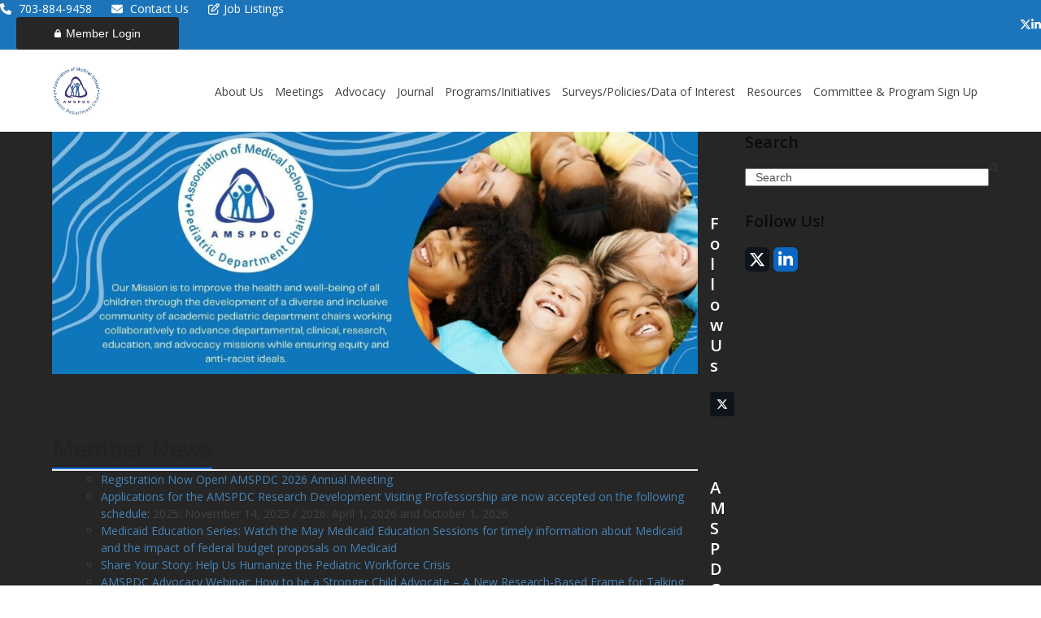

--- FILE ---
content_type: text/html; charset=UTF-8
request_url: https://amspdc.org/
body_size: 17103
content:
<!DOCTYPE html>
<html lang="en-US" class="wpex-classic-style">
<head>
<meta charset="UTF-8">
<link rel="profile" href="http://gmpg.org/xfn/11">
<meta name='robots' content='index, follow, max-image-preview:large, max-snippet:-1, max-video-preview:-1' />
	<style>img:is([sizes="auto" i], [sizes^="auto," i]) { contain-intrinsic-size: 3000px 1500px }</style>
	<meta name="viewport" content="width=device-width, initial-scale=1">

	<!-- This site is optimized with the Yoast SEO plugin v26.6 - https://yoast.com/wordpress/plugins/seo/ -->
	<title>Home - AMSPDC</title>
	<link rel="canonical" href="https://amspdc.org/" />
	<meta property="og:locale" content="en_US" />
	<meta property="og:type" content="website" />
	<meta property="og:title" content="Home - AMSPDC" />
	<meta property="og:url" content="https://amspdc.org/" />
	<meta property="og:site_name" content="AMSPDC" />
	<meta property="article:modified_time" content="2025-12-19T16:01:53+00:00" />
	<meta property="og:image" content="https://amspdc.org/wp-content/uploads/2022/12/AMSPDC-Banner-Long-1-1024x384.jpg" />
	<meta name="twitter:card" content="summary_large_image" />
	<meta name="twitter:site" content="@amspdc" />
	<script type="application/ld+json" class="yoast-schema-graph">{"@context":"https://schema.org","@graph":[{"@type":"WebPage","@id":"https://amspdc.org/","url":"https://amspdc.org/","name":"Home - AMSPDC","isPartOf":{"@id":"https://amspdc.org/#website"},"about":{"@id":"https://amspdc.org/#organization"},"primaryImageOfPage":{"@id":"https://amspdc.org/#primaryimage"},"image":{"@id":"https://amspdc.org/#primaryimage"},"thumbnailUrl":"https://amspdc.org/wp-content/uploads/2022/12/AMSPDC-Banner-Long-1-1024x384.jpg","datePublished":"2019-01-10T21:07:25+00:00","dateModified":"2025-12-19T16:01:53+00:00","breadcrumb":{"@id":"https://amspdc.org/#breadcrumb"},"inLanguage":"en-US","potentialAction":[{"@type":"ReadAction","target":["https://amspdc.org/"]}]},{"@type":"ImageObject","inLanguage":"en-US","@id":"https://amspdc.org/#primaryimage","url":"https://media.amspdc.org/wp-content/uploads/2022/12/08104257/AMSPDC-Banner-Long-1.jpg","contentUrl":"https://media.amspdc.org/wp-content/uploads/2022/12/08104257/AMSPDC-Banner-Long-1.jpg","width":1500,"height":563},{"@type":"BreadcrumbList","@id":"https://amspdc.org/#breadcrumb","itemListElement":[{"@type":"ListItem","position":1,"name":"Home"}]},{"@type":"WebSite","@id":"https://amspdc.org/#website","url":"https://amspdc.org/","name":"AMSPDC","description":"Association of Medical School Pediatric Department Chairs","publisher":{"@id":"https://amspdc.org/#organization"},"potentialAction":[{"@type":"SearchAction","target":{"@type":"EntryPoint","urlTemplate":"https://amspdc.org/?s={search_term_string}"},"query-input":{"@type":"PropertyValueSpecification","valueRequired":true,"valueName":"search_term_string"}}],"inLanguage":"en-US"},{"@type":"Organization","@id":"https://amspdc.org/#organization","name":"Association of Medical School Pediatric Department Chairs","url":"https://amspdc.org/","logo":{"@type":"ImageObject","inLanguage":"en-US","@id":"https://amspdc.org/#/schema/logo/image/","url":"https://media.amspdc.org/wp-content/uploads/2019/05/29141829/logo.png.jpg","contentUrl":"https://media.amspdc.org/wp-content/uploads/2019/05/29141829/logo.png.jpg","width":160,"height":159,"caption":"Association of Medical School Pediatric Department Chairs"},"image":{"@id":"https://amspdc.org/#/schema/logo/image/"},"sameAs":["https://x.com/amspdc"]}]}</script>
	<meta name="google-site-verification" content="TVdi6h9QnOy6n3Hf_iLoXCRz7JpYYhHazAyHaLDutcI" />
	<!-- / Yoast SEO plugin. -->


<link rel='dns-prefetch' href='//fonts.googleapis.com' />
<link rel="alternate" type="application/rss+xml" title="AMSPDC &raquo; Feed" href="https://amspdc.org/feed/" />
<link rel="alternate" type="application/rss+xml" title="AMSPDC &raquo; Comments Feed" href="https://amspdc.org/comments/feed/" />
<link rel="alternate" type="text/calendar" title="AMSPDC &raquo; iCal Feed" href="https://amspdc.org/events/?ical=1" />
		<!-- This site uses the Google Analytics by MonsterInsights plugin v9.10.1 - Using Analytics tracking - https://www.monsterinsights.com/ -->
							<script src="//www.googletagmanager.com/gtag/js?id=G-M3E9125KVE"  data-cfasync="false" data-wpfc-render="false" async></script>
			<script data-cfasync="false" data-wpfc-render="false">
				var mi_version = '9.10.1';
				var mi_track_user = true;
				var mi_no_track_reason = '';
								var MonsterInsightsDefaultLocations = {"page_location":"https:\/\/amspdc.org\/"};
								if ( typeof MonsterInsightsPrivacyGuardFilter === 'function' ) {
					var MonsterInsightsLocations = (typeof MonsterInsightsExcludeQuery === 'object') ? MonsterInsightsPrivacyGuardFilter( MonsterInsightsExcludeQuery ) : MonsterInsightsPrivacyGuardFilter( MonsterInsightsDefaultLocations );
				} else {
					var MonsterInsightsLocations = (typeof MonsterInsightsExcludeQuery === 'object') ? MonsterInsightsExcludeQuery : MonsterInsightsDefaultLocations;
				}

								var disableStrs = [
										'ga-disable-G-M3E9125KVE',
									];

				/* Function to detect opted out users */
				function __gtagTrackerIsOptedOut() {
					for (var index = 0; index < disableStrs.length; index++) {
						if (document.cookie.indexOf(disableStrs[index] + '=true') > -1) {
							return true;
						}
					}

					return false;
				}

				/* Disable tracking if the opt-out cookie exists. */
				if (__gtagTrackerIsOptedOut()) {
					for (var index = 0; index < disableStrs.length; index++) {
						window[disableStrs[index]] = true;
					}
				}

				/* Opt-out function */
				function __gtagTrackerOptout() {
					for (var index = 0; index < disableStrs.length; index++) {
						document.cookie = disableStrs[index] + '=true; expires=Thu, 31 Dec 2099 23:59:59 UTC; path=/';
						window[disableStrs[index]] = true;
					}
				}

				if ('undefined' === typeof gaOptout) {
					function gaOptout() {
						__gtagTrackerOptout();
					}
				}
								window.dataLayer = window.dataLayer || [];

				window.MonsterInsightsDualTracker = {
					helpers: {},
					trackers: {},
				};
				if (mi_track_user) {
					function __gtagDataLayer() {
						dataLayer.push(arguments);
					}

					function __gtagTracker(type, name, parameters) {
						if (!parameters) {
							parameters = {};
						}

						if (parameters.send_to) {
							__gtagDataLayer.apply(null, arguments);
							return;
						}

						if (type === 'event') {
														parameters.send_to = monsterinsights_frontend.v4_id;
							var hookName = name;
							if (typeof parameters['event_category'] !== 'undefined') {
								hookName = parameters['event_category'] + ':' + name;
							}

							if (typeof MonsterInsightsDualTracker.trackers[hookName] !== 'undefined') {
								MonsterInsightsDualTracker.trackers[hookName](parameters);
							} else {
								__gtagDataLayer('event', name, parameters);
							}
							
						} else {
							__gtagDataLayer.apply(null, arguments);
						}
					}

					__gtagTracker('js', new Date());
					__gtagTracker('set', {
						'developer_id.dZGIzZG': true,
											});
					if ( MonsterInsightsLocations.page_location ) {
						__gtagTracker('set', MonsterInsightsLocations);
					}
										__gtagTracker('config', 'G-M3E9125KVE', {"forceSSL":"true","link_attribution":"true"} );
										window.gtag = __gtagTracker;										(function () {
						/* https://developers.google.com/analytics/devguides/collection/analyticsjs/ */
						/* ga and __gaTracker compatibility shim. */
						var noopfn = function () {
							return null;
						};
						var newtracker = function () {
							return new Tracker();
						};
						var Tracker = function () {
							return null;
						};
						var p = Tracker.prototype;
						p.get = noopfn;
						p.set = noopfn;
						p.send = function () {
							var args = Array.prototype.slice.call(arguments);
							args.unshift('send');
							__gaTracker.apply(null, args);
						};
						var __gaTracker = function () {
							var len = arguments.length;
							if (len === 0) {
								return;
							}
							var f = arguments[len - 1];
							if (typeof f !== 'object' || f === null || typeof f.hitCallback !== 'function') {
								if ('send' === arguments[0]) {
									var hitConverted, hitObject = false, action;
									if ('event' === arguments[1]) {
										if ('undefined' !== typeof arguments[3]) {
											hitObject = {
												'eventAction': arguments[3],
												'eventCategory': arguments[2],
												'eventLabel': arguments[4],
												'value': arguments[5] ? arguments[5] : 1,
											}
										}
									}
									if ('pageview' === arguments[1]) {
										if ('undefined' !== typeof arguments[2]) {
											hitObject = {
												'eventAction': 'page_view',
												'page_path': arguments[2],
											}
										}
									}
									if (typeof arguments[2] === 'object') {
										hitObject = arguments[2];
									}
									if (typeof arguments[5] === 'object') {
										Object.assign(hitObject, arguments[5]);
									}
									if ('undefined' !== typeof arguments[1].hitType) {
										hitObject = arguments[1];
										if ('pageview' === hitObject.hitType) {
											hitObject.eventAction = 'page_view';
										}
									}
									if (hitObject) {
										action = 'timing' === arguments[1].hitType ? 'timing_complete' : hitObject.eventAction;
										hitConverted = mapArgs(hitObject);
										__gtagTracker('event', action, hitConverted);
									}
								}
								return;
							}

							function mapArgs(args) {
								var arg, hit = {};
								var gaMap = {
									'eventCategory': 'event_category',
									'eventAction': 'event_action',
									'eventLabel': 'event_label',
									'eventValue': 'event_value',
									'nonInteraction': 'non_interaction',
									'timingCategory': 'event_category',
									'timingVar': 'name',
									'timingValue': 'value',
									'timingLabel': 'event_label',
									'page': 'page_path',
									'location': 'page_location',
									'title': 'page_title',
									'referrer' : 'page_referrer',
								};
								for (arg in args) {
																		if (!(!args.hasOwnProperty(arg) || !gaMap.hasOwnProperty(arg))) {
										hit[gaMap[arg]] = args[arg];
									} else {
										hit[arg] = args[arg];
									}
								}
								return hit;
							}

							try {
								f.hitCallback();
							} catch (ex) {
							}
						};
						__gaTracker.create = newtracker;
						__gaTracker.getByName = newtracker;
						__gaTracker.getAll = function () {
							return [];
						};
						__gaTracker.remove = noopfn;
						__gaTracker.loaded = true;
						window['__gaTracker'] = __gaTracker;
					})();
									} else {
										console.log("");
					(function () {
						function __gtagTracker() {
							return null;
						}

						window['__gtagTracker'] = __gtagTracker;
						window['gtag'] = __gtagTracker;
					})();
									}
			</script>
							<!-- / Google Analytics by MonsterInsights -->
		<link rel='stylesheet' id='js_composer_front-css' href='https://amspdc.org/wp-content/plugins/js_composer/assets/css/js_composer.min.css?ver=8.5' media='all' />
<link rel='stylesheet' id='memberclicks-professional-authentication-css' href='https://amspdc.org/wp-content/plugins/memberclicks-professional-auth-degnon-fork/public/css/memberclicks-professional-authentication-public.css?ver=1.0.2' media='all' />
<link rel='stylesheet' id='rrj-charts-css' href='https://amspdc.org/wp-content/plugins/rrj-advanced-charts/public/css/front.css?ver=3.1' media='all' />
<style id='rrj-charts-inline-css'>
.rrj-legends-v2, .rrj-legends {font-family:-apple-system, BlinkMacSystemFont, "Segoe UI", Roboto, "Helvetica Neue", Arial, sans-serif;}
</style>
<link rel='stylesheet' id='parent-style-css' href='https://amspdc.org/wp-content/themes/Total/style.css?ver=6.5' media='all' />
<link rel='stylesheet' id='wpex-the-events-calendar-css' href='https://amspdc.org/wp-content/themes/Total/assets/css/frontend/tribe-events.min.css?ver=6.8.3' media='all' />
<link rel='stylesheet' id='wpex-google-font-open-sans-css' href='https://fonts.googleapis.com/css2?family=Open+Sans:ital,wght@0,100;0,200;0,300;0,400;0,500;0,600;0,700;0,800;0,900;1,100;1,200;1,300;1,400;1,500;1,600;1,700;1,800;1,900&#038;display=swap&#038;subset=latin' media='all' />
<link rel='stylesheet' id='wpex-style-css' href='https://amspdc.org/wp-content/themes/total-child-theme/style.css?ver=6.5' media='all' />
<link rel='stylesheet' id='wpex-mobile-menu-breakpoint-max-css' href='https://amspdc.org/wp-content/themes/Total/assets/css/frontend/breakpoints/max.min.css?ver=6.5' media='only screen and (max-width:959px)' />
<link rel='stylesheet' id='wpex-mobile-menu-breakpoint-min-css' href='https://amspdc.org/wp-content/themes/Total/assets/css/frontend/breakpoints/min.min.css?ver=6.5' media='only screen and (min-width:960px)' />
<link rel='stylesheet' id='vcex-shortcodes-css' href='https://amspdc.org/wp-content/themes/Total/assets/css/frontend/vcex-shortcodes.min.css?ver=6.5' media='all' />
<link rel='stylesheet' id='wpex-wpbakery-css' href='https://amspdc.org/wp-content/themes/Total/assets/css/frontend/wpbakery.min.css?ver=6.5' media='all' />
<script src="https://amspdc.org/wp-content/plugins/google-analytics-for-wordpress/assets/js/frontend-gtag.min.js?ver=9.10.1" id="monsterinsights-frontend-script-js" async data-wp-strategy="async"></script>
<script data-cfasync="false" data-wpfc-render="false" id='monsterinsights-frontend-script-js-extra'>var monsterinsights_frontend = {"js_events_tracking":"true","download_extensions":"doc,pdf,ppt,zip,xls,docx,pptx,xlsx","inbound_paths":"[{\"path\":\"\\\/go\\\/\",\"label\":\"affiliate\"},{\"path\":\"\\\/recommend\\\/\",\"label\":\"affiliate\"}]","home_url":"https:\/\/amspdc.org","hash_tracking":"false","v4_id":"G-M3E9125KVE"};</script>
<script src="https://amspdc.org/wp-includes/js/jquery/jquery.min.js?ver=3.7.1" id="jquery-core-js"></script>
<script src="https://amspdc.org/wp-includes/js/jquery/jquery-migrate.min.js?ver=3.4.1" id="jquery-migrate-js"></script>
<script src="https://amspdc.org/wp-content/themes/total-child-theme/js/iframeResizer.min.js?ver=6.8.3" id="iFrameResizer-js"></script>
<script id="wpex-core-js-extra">
var wpex_theme_params = {"selectArrowIcon":"<span class=\"wpex-select-arrow__icon wpex-icon--sm wpex-flex wpex-icon\" aria-hidden=\"true\"><svg viewBox=\"0 0 24 24\" xmlns=\"http:\/\/www.w3.org\/2000\/svg\"><rect fill=\"none\" height=\"24\" width=\"24\"\/><g transform=\"matrix(0, -1, 1, 0, -0.115, 23.885)\"><polygon points=\"17.77,3.77 16,2 6,12 16,22 17.77,20.23 9.54,12\"\/><\/g><\/svg><\/span>","customSelects":".widget_categories form,.widget_archive select,.vcex-form-shortcode select","scrollToHash":"1","localScrollFindLinks":"1","localScrollHighlight":"1","localScrollUpdateHash":"1","scrollToHashTimeout":"500","localScrollTargets":"li.local-scroll a, a.local-scroll, .local-scroll-link, .local-scroll-link > a,.sidr-class-local-scroll-link,li.sidr-class-local-scroll > span > a,li.sidr-class-local-scroll > a","scrollToBehavior":"smooth"};
</script>
<script src="https://amspdc.org/wp-content/themes/Total/assets/js/frontend/core.min.js?ver=6.5" id="wpex-core-js" defer data-wp-strategy="defer"></script>
<script id="wpex-inline-js-after">
!function(){const e=document.querySelector("html"),t=()=>{const t=window.innerWidth-document.documentElement.clientWidth;t&&e.style.setProperty("--wpex-scrollbar-width",`${t}px`)};t(),window.addEventListener("resize",(()=>{t()}))}();
</script>
<script id="wpex-sticky-header-js-extra">
var wpex_sticky_header_params = {"breakpoint":"960","shrink":"1","shrinkOnMobile":"1","shrinkHeight":"60","shrink_speed":".3s","shrink_delay":"1"};
</script>
<script src="https://amspdc.org/wp-content/themes/Total/assets/js/frontend/sticky/header.min.js?ver=6.5" id="wpex-sticky-header-js" defer data-wp-strategy="defer"></script>
<script id="wpex-mobile-menu-sidr-js-extra">
var wpex_mobile_menu_sidr_params = {"breakpoint":"959","i18n":{"openSubmenu":"Open submenu of %s","closeSubmenu":"Close submenu of %s"},"openSubmenuIcon":"<span class=\"wpex-open-submenu__icon wpex-transition-transform wpex-duration-300 wpex-icon\" aria-hidden=\"true\"><svg xmlns=\"http:\/\/www.w3.org\/2000\/svg\" viewBox=\"0 0 448 512\"><path d=\"M201.4 342.6c12.5 12.5 32.8 12.5 45.3 0l160-160c12.5-12.5 12.5-32.8 0-45.3s-32.8-12.5-45.3 0L224 274.7 86.6 137.4c-12.5-12.5-32.8-12.5-45.3 0s-12.5 32.8 0 45.3l160 160z\"\/><\/svg><\/span>","source":"#mobile-menu-alternative, #mobile-menu-search","side":"right","dark_surface":"1","displace":"","aria_label":"Mobile menu","aria_label_close":"Close mobile menu","class":["wpex-mobile-menu"],"speed":"300"};
</script>
<script src="https://amspdc.org/wp-content/themes/Total/assets/js/frontend/mobile-menu/sidr.min.js?ver=6.5" id="wpex-mobile-menu-sidr-js" defer data-wp-strategy="defer"></script>
<script></script><link rel="https://api.w.org/" href="https://amspdc.org/wp-json/" /><link rel="alternate" title="JSON" type="application/json" href="https://amspdc.org/wp-json/wp/v2/pages/2" /><link rel="EditURI" type="application/rsd+xml" title="RSD" href="https://amspdc.org/xmlrpc.php?rsd" />
<meta name="generator" content="WordPress 6.8.3" />
<link rel='shortlink' href='https://amspdc.org/' />
<link rel="alternate" title="oEmbed (JSON)" type="application/json+oembed" href="https://amspdc.org/wp-json/oembed/1.0/embed?url=https%3A%2F%2Famspdc.org%2F" />
<link rel="alternate" title="oEmbed (XML)" type="text/xml+oembed" href="https://amspdc.org/wp-json/oembed/1.0/embed?url=https%3A%2F%2Famspdc.org%2F&#038;format=xml" />
<meta name="tec-api-version" content="v1"><meta name="tec-api-origin" content="https://amspdc.org"><link rel="alternate" href="https://amspdc.org/wp-json/tribe/events/v1/" /><meta name="google-site-verification" content="tjNXcK7xEDKUJwbACechJRHCoSkwwN1_Hh2ViLdpABA" />
		<script>
		(function(h,o,t,j,a,r){
			h.hj=h.hj||function(){(h.hj.q=h.hj.q||[]).push(arguments)};
			h._hjSettings={hjid:1707774,hjsv:5};
			a=o.getElementsByTagName('head')[0];
			r=o.createElement('script');r.async=1;
			r.src=t+h._hjSettings.hjid+j+h._hjSettings.hjsv;
			a.appendChild(r);
		})(window,document,'//static.hotjar.com/c/hotjar-','.js?sv=');
		</script>
		<noscript><style>body:not(.content-full-screen) .wpex-vc-row-stretched[data-vc-full-width-init="false"]{visibility:visible;}</style></noscript><link rel="icon" href="https://media.amspdc.org/wp-content/uploads/2019/05/29141249/logo_png_AKj_icon.ico" sizes="32x32" />
<link rel="icon" href="https://media.amspdc.org/wp-content/uploads/2019/05/29141249/logo_png_AKj_icon.ico" sizes="192x192" />
<link rel="apple-touch-icon" href="https://media.amspdc.org/wp-content/uploads/2019/05/29141249/logo_png_AKj_icon.ico" />
<meta name="msapplication-TileImage" content="https://media.amspdc.org/wp-content/uploads/2019/05/29141249/logo_png_AKj_icon.ico" />
<script>function setREVStartSize(e){
			//window.requestAnimationFrame(function() {
				window.RSIW = window.RSIW===undefined ? window.innerWidth : window.RSIW;
				window.RSIH = window.RSIH===undefined ? window.innerHeight : window.RSIH;
				try {
					var pw = document.getElementById(e.c).parentNode.offsetWidth,
						newh;
					pw = pw===0 || isNaN(pw) || (e.l=="fullwidth" || e.layout=="fullwidth") ? window.RSIW : pw;
					e.tabw = e.tabw===undefined ? 0 : parseInt(e.tabw);
					e.thumbw = e.thumbw===undefined ? 0 : parseInt(e.thumbw);
					e.tabh = e.tabh===undefined ? 0 : parseInt(e.tabh);
					e.thumbh = e.thumbh===undefined ? 0 : parseInt(e.thumbh);
					e.tabhide = e.tabhide===undefined ? 0 : parseInt(e.tabhide);
					e.thumbhide = e.thumbhide===undefined ? 0 : parseInt(e.thumbhide);
					e.mh = e.mh===undefined || e.mh=="" || e.mh==="auto" ? 0 : parseInt(e.mh,0);
					if(e.layout==="fullscreen" || e.l==="fullscreen")
						newh = Math.max(e.mh,window.RSIH);
					else{
						e.gw = Array.isArray(e.gw) ? e.gw : [e.gw];
						for (var i in e.rl) if (e.gw[i]===undefined || e.gw[i]===0) e.gw[i] = e.gw[i-1];
						e.gh = e.el===undefined || e.el==="" || (Array.isArray(e.el) && e.el.length==0)? e.gh : e.el;
						e.gh = Array.isArray(e.gh) ? e.gh : [e.gh];
						for (var i in e.rl) if (e.gh[i]===undefined || e.gh[i]===0) e.gh[i] = e.gh[i-1];
											
						var nl = new Array(e.rl.length),
							ix = 0,
							sl;
						e.tabw = e.tabhide>=pw ? 0 : e.tabw;
						e.thumbw = e.thumbhide>=pw ? 0 : e.thumbw;
						e.tabh = e.tabhide>=pw ? 0 : e.tabh;
						e.thumbh = e.thumbhide>=pw ? 0 : e.thumbh;
						for (var i in e.rl) nl[i] = e.rl[i]<window.RSIW ? 0 : e.rl[i];
						sl = nl[0];
						for (var i in nl) if (sl>nl[i] && nl[i]>0) { sl = nl[i]; ix=i;}
						var m = pw>(e.gw[ix]+e.tabw+e.thumbw) ? 1 : (pw-(e.tabw+e.thumbw)) / (e.gw[ix]);
						newh =  (e.gh[ix] * m) + (e.tabh + e.thumbh);
					}
					var el = document.getElementById(e.c);
					if (el!==null && el) el.style.height = newh+"px";
					el = document.getElementById(e.c+"_wrapper");
					if (el!==null && el) {
						el.style.height = newh+"px";
						el.style.display = "block";
					}
				} catch(e){
					console.log("Failure at Presize of Slider:" + e)
				}
			//});
		  };</script>
		<style id="wp-custom-css">
			/* Parent stylesheet should be loaded from functions.php not using @import */.soliloquy-image-slide{max-height:450px;overflow-y:hidden !important;}/* hack the third image on homepage slider to show more content */.soliloquy-image-1{position:relative !important;bottom:100px;}.soliloquy-image-2{position:relative !important;bottom:200px;}.homepage-vision{background-color:rgb(243,248,252) !important;}.homepage-vision .vcex-callout-caption{font-size:18px;font-style:italic;}/* Top bar and login link */#top-bar a.button{background-color:#262626;}.login-link{margin-left:20px;}/* responsive styles */@media only screen and (max-width:767px){#top-bar-social{display:none;}#top-bar-content >span{display:block;text-align:left;}#top-bar-content .ticon{margin-left:0 !important;}.soliloquy-image-1{position:relative !important;bottom:0;}.soliloquy-image-2{position:relative !important;bottom:0;}}/* Fixing invisible logo */.header-fixed-height #site-logo .logo-img{max-width:none;}.main-navigation-ul>.menu-item>a{padding:14px 7px;}button.memberclicks_professional_authentication_login_button{background-color:rgb(38,38,38);border:1px solid rgb(38,38,38);max-width:200px;transition:background-color 200ms linear;}button.memberclicks_professional_authentication_login_button:hover{background-color:#616161;border:1px solid #616161;}@media screen and (min-width:959px){#menu-primary-navigation{width:959px;}}		</style>
		<style type="text/css" data-type="vc_shortcodes-custom-css">.vc_custom_1765223980849{border-radius: 10px !important;}</style><noscript><style> .wpb_animate_when_almost_visible { opacity: 1; }</style></noscript><style data-type="wpex-css" id="wpex-css">/*TYPOGRAPHY*/:root{--wpex-body-font-family:'Open Sans',sans-serif;--wpex-body-font-size:14px;}/*ADVANCED STYLING CSS*/#site-logo .logo-img{height:160px;width:auto;}/*CUSTOMIZER STYLING*/:root{--wpex-link-color:#4682b4;--wpex-hover-heading-link-color:#4682b4;--wpex-hover-link-color:#4682b4;--wpex-btn-bg:#4682b4;--wpex-table-thead-bg:#ffffff;--wpex-table-thead-color:#ffffff;--wpex-table-th-color:#ffffff;--wpex-table-cell-border-color:#ffffff;--wpex-site-header-height:100px;--wpex-site-header-shrink-start-height:120px;--wpex-site-header-shrink-end-height:60px;--wpex-dropmenu-colored-top-border-color:#4682b4;--wpex-vc-column-inner-margin-bottom:40px;}.page-header.wpex-supports-mods{background-color:#4d4d4d;border-top-color:#4d4d4d;border-bottom-color:#1e73be;border-top-width:3px;border-bottom-width:3px;}.page-header.wpex-supports-mods .page-header-title{color:#ffffff;}.site-breadcrumbs{color:#ffffff;}.site-breadcrumbs a{color:#ffffff;}:root,.site-boxed.wpex-responsive #wrap{--wpex-container-max-width:100%;}#top-bar-wrap{background-color:#1c75bb;border-color:#ffffff;}.wpex-top-bar-sticky{background-color:#1c75bb;}#top-bar{color:#ffffff;--wpex-text-2:#ffffff;--wpex-text-3:#ffffff;--wpex-text-4:#ffffff;--wpex-link-color:#ffffff;--wpex-hover-link-color:#bcbcbc;}#top-bar-social a.wpex-social-btn-no-style{color:#ffffff;}#top-bar-social a.wpex-social-btn-no-style:hover{color:#bcbcbc;}#site-navigation-wrap{--wpex-hover-main-nav-link-color:#4682b4;--wpex-active-main-nav-link-color:#4682b4;--wpex-hover-dropmenu-link-color:#4682b4;}#sidebar{padding:0 0 0 0;}#sidebar .widget-title{color:#0c0c0c;}#footer-callout-wrap{color:#4682b4;}#footer-callout .theme-button{border-radius:3px;}@media only screen and (max-width:767px){:root,.site-boxed.wpex-responsive #wrap{--wpex-container-width:90%;}}@media only screen and (min-width:960px) and (max-width:1280px){:root,.site-boxed.wpex-responsive #wrap{--wpex-container-width:90%;}}@media only screen and (min-width:768px) and (max-width:959px){:root,.site-boxed.wpex-responsive #wrap{--wpex-container-width:90%;}}</style></head>

<body class="home wp-singular page-template-default page page-id-2 wp-custom-logo wp-embed-responsive wp-theme-Total wp-child-theme-total-child-theme tribe-no-js page-template-total-child wpex-theme wpex-responsive full-width-main-layout has-composer wpex-live-site site-full-width content-right-sidebar has-sidebar header-has-fixed-height has-topbar sidebar-widget-icons hasnt-overlay-header page-header-disabled has-mobile-menu wpex-mobile-toggle-menu-icon_buttons wpex-no-js wpb-js-composer js-comp-ver-8.5 vc_responsive">

	
<a href="#content" class="skip-to-content">Skip to content</a>

	
	<span data-ls_id="#site_top" tabindex="-1"></span>
	<div id="outer-wrap" class="wpex-overflow-clip">
		
		
		
		<div id="wrap" class="wpex-clr">

			
			<div id="top-bar-wrap" class="top-bar-full-width wpex-border-b wpex-border-main wpex-border-solid wpex-text-sm wpex-print-hidden">
			<div id="top-bar" class="container wpex-relative wpex-py-15 wpex-md-flex wpex-justify-between wpex-items-center wpex-text-center wpex-md-text-initial">
	<div id="top-bar-content" class="has-content top-bar-left wpex-clr"><span>
<span  style="color:#fff;margin-right:5px;font-size:;" class="wpex-icon" aria-hidden="true"><svg xmlns="http://www.w3.org/2000/svg" viewBox="0 0 512 512"><path d="M164.9 24.6c-7.7-18.6-28-28.5-47.4-23.2l-88 24C12.1 30.2 0 46 0 64C0 311.4 200.6 512 448 512c18 0 33.8-12.1 38.6-29.5l24-88c5.3-19.4-4.6-39.7-23.2-47.4l-96-40c-16.3-6.8-35.2-2.1-46.3 11.6L304.7 368C234.3 334.7 177.3 277.7 144 207.3L193.3 167c13.7-11.2 18.4-30 11.6-46.3l-40-96z"/></svg></span> 703-884-9458
</span>

<span><a href="https://amspdc.org/about/contact-us/">
<span  style="color:#fff;margin-left:20px;margin-right:5px;font-size:;" class="wpex-icon" aria-hidden="true"><svg xmlns="http://www.w3.org/2000/svg" viewBox="0 0 512 512"><path d="M48 64C21.5 64 0 85.5 0 112c0 15.1 7.1 29.3 19.2 38.4L236.8 313.6c11.4 8.5 27 8.5 38.4 0L492.8 150.4c12.1-9.1 19.2-23.3 19.2-38.4c0-26.5-21.5-48-48-48H48zM0 176V384c0 35.3 28.7 64 64 64H448c35.3 0 64-28.7 64-64V176L294.4 339.2c-22.8 17.1-54 17.1-76.8 0L0 176z"/></svg></span> Contact Us</a></span> 

<span><a href="/job-listings/"><span  style="color:#fff;margin-left:20px;margin-right:5px;font-size:;" class="wpex-icon" aria-hidden="true"><svg xmlns="http://www.w3.org/2000/svg" viewBox="0 0 512 512"><path d="M441 58.9L453.1 71c9.4 9.4 9.4 24.6 0 33.9L424 134.1 377.9 88 407 58.9c9.4-9.4 24.6-9.4 33.9 0zM209.8 256.2L344 121.9 390.1 168 255.8 302.2c-2.9 2.9-6.5 5-10.4 6.1l-58.5 16.7 16.7-58.5c1.1-3.9 3.2-7.5 6.1-10.4zM373.1 25L175.8 222.2c-8.7 8.7-15 19.4-18.3 31.1l-28.6 100c-2.4 8.4-.1 17.4 6.1 23.6s15.2 8.5 23.6 6.1l100-28.6c11.8-3.4 22.5-9.7 31.1-18.3L487 138.9c28.1-28.1 28.1-73.7 0-101.8L474.9 25C446.8-3.1 401.2-3.1 373.1 25zM88 64C39.4 64 0 103.4 0 152V424c0 48.6 39.4 88 88 88H360c48.6 0 88-39.4 88-88V312c0-13.3-10.7-24-24-24s-24 10.7-24 24V424c0 22.1-17.9 40-40 40H88c-22.1 0-40-17.9-40-40V152c0-22.1 17.9-40 40-40H200c13.3 0 24-10.7 24-24s-10.7-24-24-24H88z"/></svg></span>Job Listings</a></span>


<span class="login-link"><span>
	<a href="https://amspdc.memberclicks.net/oauth/v1/authorize?response_type=code&amp;client_id=jo4UEJus7uAlysC5yaz3&amp;scope=read&amp;state=af98129a43&amp;redirect_uri=https://amspdc.org?memberclicks_professional_authentication=true"><button type="button" class="memberclicks_professional_authentication_login_button">
		<img src="https://amspdc.org/wp-content/plugins/memberclicks-professional-auth-degnon-fork/public/images/lock-solid.svg" class="memberclicks_professional_authentication_login_button_icon">Member Login</button>
	</a>
</span></span></span>
</div>


<div id="top-bar-social" class="top-bar-right wpex-mt-10 wpex-md-mt-0 social-style-none"><ul id="top-bar-social-list" class="wpex-inline-flex wpex-flex-wrap wpex-gap-y-5 wpex-list-none wpex-m-0 wpex-last-mr-0 wpex-gap-x-15 wpex-justify-center wpex-md-justify-start"><li class="top-bar-social-list__item"><a href="http://www.twitter.com/amspdc" target="_blank" class="top-bar-social-list__link wpex-twitter wpex-social-btn wpex-social-btn-no-style" rel="noopener noreferrer"><span class="wpex-icon" aria-hidden="true"><svg xmlns="http://www.w3.org/2000/svg" viewBox="0 0 512 512"><path d="M389.2 48h70.6L305.6 224.2 487 464H345L233.7 318.6 106.5 464H35.8L200.7 275.5 26.8 48H172.4L272.9 180.9 389.2 48zM364.4 421.8h39.1L151.1 88h-42L364.4 421.8z"/></svg></span><span class="screen-reader-text">Twitter</span></a></li><li class="top-bar-social-list__item"><a href="https://www.linkedin.com/company/amspdc/" target="_blank" class="top-bar-social-list__link wpex-linkedin wpex-social-btn wpex-social-btn-no-style" rel="noopener noreferrer"><span class="wpex-icon" aria-hidden="true"><svg xmlns="http://www.w3.org/2000/svg" viewBox="0 0 448 512"><path d="M100.3 448H7.4V148.9h92.9zM53.8 108.1C24.1 108.1 0 83.5 0 53.8a53.8 53.8 0 0 1 107.6 0c0 29.7-24.1 54.3-53.8 54.3zM447.9 448h-92.7V302.4c0-34.7-.7-79.2-48.3-79.2-48.3 0-55.7 37.7-55.7 76.7V448h-92.8V148.9h89.1v40.8h1.3c12.4-23.5 42.7-48.3 87.9-48.3 94 0 111.3 61.9 111.3 142.3V448z"/></svg></span><span class="screen-reader-text">LinkedIn</span></a></li></ul></div></div>
		</div>
	<div id="site-header-sticky-wrapper" class="wpex-sticky-header-holder not-sticky wpex-print-hidden">	<header id="site-header" class="header-nine wpex-z-sticky header-fixed-height wpex-dropdowns-shadow-one fixed-scroll has-sticky-dropshadow shrink-sticky-header anim-shrink-header dyn-styles wpex-print-hidden wpex-relative">
				<div id="site-header-inner" class="header-nine-inner container wpex-relative wpex-h-100 wpex-flex wpex-z-10"><div id="site-header-flex" class="wpex-flex wpex-justify-between wpex-items-center wpex-w-100">
<div id="site-logo" class="site-branding header-nine-logo wpex-flex wpex-items-center wpex-h-100">
	<div id="site-logo-inner" ><a id="site-logo-link" href="https://amspdc.org/" rel="home" class="main-logo"><img src="https://media.amspdc.org/wp-content/uploads/2019/05/29141829/logo.png.jpg" alt="AMSPDC" class="logo-img wpex-h-auto wpex-max-w-100 wpex-align-middle" width="90" height="160" data-no-retina data-skip-lazy fetchpriority="high" srcset="https://media.amspdc.org/wp-content/uploads/2019/05/29141829/logo.png.jpg 1x,https://media.amspdc.org/wp-content/uploads/2019/05/29141829/logo.png.jpg 2x"></a></div>

</div>

	
	<div id="site-navigation-wrap" class="navbar-style-nine wpex-max-h-100 wpex-ml-auto wpex-dropdown-top-border wpex-stretch-megamenus hide-at-mm-breakpoint wpex-print-hidden">

		<nav id="site-navigation" class="navigation main-navigation main-navigation-nine" aria-label="Main menu">

			
				<ul id="menu-primary-navigation" class="main-navigation-ul dropdown-menu wpex-flex wpex-items-center wpex-dropdown-menu wpex-dropdown-menu--onhover"><li id="menu-item-8138" class="menu-item menu-item-type-custom menu-item-object-custom menu-item-has-children menu-item-8138 dropdown"><a href="#"><span class="link-inner">About Us</span></a>
<ul class="sub-menu">
	<li id="menu-item-8143" class="menu-item menu-item-type-post_type menu-item-object-page menu-item-8143"><a href="https://amspdc.org/about/history/"><span class="link-inner">History</span></a></li>
	<li id="menu-item-8144" class="menu-item menu-item-type-post_type menu-item-object-page menu-item-has-children menu-item-8144 dropdown"><a href="https://amspdc.org/about/bylaws/"><span class="link-inner">Bylaws <span class="nav-arrow second-level"><span class="nav-arrow__icon wpex-icon wpex-icon--xs wpex-icon--bidi" aria-hidden="true"><svg xmlns="http://www.w3.org/2000/svg" viewBox="0 0 320 512"><path d="M278.6 233.4c12.5 12.5 12.5 32.8 0 45.3l-160 160c-12.5 12.5-32.8 12.5-45.3 0s-12.5-32.8 0-45.3L210.7 256 73.4 118.6c-12.5-12.5-12.5-32.8 0-45.3s32.8-12.5 45.3 0l160 160z"/></svg></span></span></span></a>
	<ul class="sub-menu">
		<li id="menu-item-8145" class="menu-item menu-item-type-post_type menu-item-object-page menu-item-8145"><a href="https://amspdc.org/about/bylaws/dues/"><span class="link-inner">Dues</span></a></li>
	</ul>
</li>
	<li id="menu-item-8146" class="menu-item menu-item-type-post_type menu-item-object-page menu-item-has-children menu-item-8146 dropdown"><a href="https://amspdc.org/about/leadership/"><span class="link-inner">Leadership <span class="nav-arrow second-level"><span class="nav-arrow__icon wpex-icon wpex-icon--xs wpex-icon--bidi" aria-hidden="true"><svg xmlns="http://www.w3.org/2000/svg" viewBox="0 0 320 512"><path d="M278.6 233.4c12.5 12.5 12.5 32.8 0 45.3l-160 160c-12.5 12.5-32.8 12.5-45.3 0s-12.5-32.8 0-45.3L210.7 256 73.4 118.6c-12.5-12.5-12.5-32.8 0-45.3s32.8-12.5 45.3 0l160 160z"/></svg></span></span></span></a>
	<ul class="sub-menu">
		<li id="menu-item-8147" class="menu-item menu-item-type-post_type menu-item-object-page menu-item-8147"><a href="https://amspdc.org/about/leadership/past-officers/"><span class="link-inner">Past Officers</span></a></li>
	</ul>
</li>
	<li id="menu-item-8150" class="menu-item menu-item-type-post_type menu-item-object-page menu-item-8150"><a href="https://amspdc.org/about/strategic-plan/"><span class="link-inner">Strategic Plan</span></a></li>
	<li id="menu-item-8149" class="menu-item menu-item-type-post_type menu-item-object-page menu-item-8149"><a href="https://amspdc.org/about/committees/"><span class="link-inner">Activities/Committees</span></a></li>
	<li id="menu-item-8148" class="menu-item menu-item-type-post_type menu-item-object-page menu-item-8148"><a href="https://amspdc.org/about/other-organizations/"><span class="link-inner">Other Pediatric Organizations</span></a></li>
</ul>
</li>
<li id="menu-item-8162" class="menu-item menu-item-type-custom menu-item-object-custom menu-item-has-children menu-item-8162 dropdown"><a href="#"><span class="link-inner">Meetings</span></a>
<ul class="sub-menu">
	<li id="menu-item-8685" class="menu-item menu-item-type-post_type menu-item-object-page menu-item-8685"><a href="https://amspdc.org/2026-amspdc-annual-meeting/"><span class="link-inner">2026 AMSPDC Annual Meeting</span></a></li>
	<li id="menu-item-9287" class="menu-item menu-item-type-post_type menu-item-object-page menu-item-9287"><a href="https://amspdc.org/2025-fall-meeting/"><span class="link-inner">2025 AMSPDC Fall Meeting</span></a></li>
	<li id="menu-item-8151" class="menu-item menu-item-type-post_type menu-item-object-page menu-item-has-children menu-item-8151 dropdown"><a href="https://amspdc.org/past-meetings/"><span class="link-inner">Past Meetings <span class="nav-arrow second-level"><span class="nav-arrow__icon wpex-icon wpex-icon--xs wpex-icon--bidi" aria-hidden="true"><svg xmlns="http://www.w3.org/2000/svg" viewBox="0 0 320 512"><path d="M278.6 233.4c12.5 12.5 12.5 32.8 0 45.3l-160 160c-12.5 12.5-32.8 12.5-45.3 0s-12.5-32.8 0-45.3L210.7 256 73.4 118.6c-12.5-12.5-12.5-32.8 0-45.3s32.8-12.5 45.3 0l160 160z"/></svg></span></span></span></a>
	<ul class="sub-menu">
		<li id="menu-item-9080" class="menu-item menu-item-type-post_type menu-item-object-page menu-item-9080"><a href="https://amspdc.org/2025-amspdc-annual-meeting/"><span class="link-inner">2025 AMSPDC Annual Meeting</span></a></li>
		<li id="menu-item-8788" class="menu-item menu-item-type-post_type menu-item-object-page menu-item-8788"><a href="https://amspdc.org/2024-member-meeting/"><span class="link-inner">2024 AMSPDC Members Meeting</span></a></li>
		<li id="menu-item-8173" class="menu-item menu-item-type-post_type menu-item-object-page menu-item-8173"><a href="https://amspdc.org/2024-amspdc-annual-meeting/"><span class="link-inner">2024 AMSPDC Annual Meeting</span></a></li>
		<li id="menu-item-8168" class="menu-item menu-item-type-post_type menu-item-object-page menu-item-8168"><a href="https://amspdc.org/2023-amspdc-annual-meeting/"><span class="link-inner">2023 AMSPDC Annual Meeting</span></a></li>
	</ul>
</li>
</ul>
</li>
<li id="menu-item-8139" class="menu-item menu-item-type-custom menu-item-object-custom menu-item-has-children menu-item-8139 dropdown"><a href="#"><span class="link-inner">Advocacy</span></a>
<ul class="sub-menu">
	<li id="menu-item-8153" class="menu-item menu-item-type-post_type menu-item-object-page menu-item-8153"><a href="https://amspdc.org/pediatric-policy-council/"><span class="link-inner">PPC</span></a></li>
	<li id="menu-item-8152" class="menu-item menu-item-type-post_type menu-item-object-page menu-item-8152"><a href="https://amspdc.org/letters/"><span class="link-inner">Letters Signed by AMSPDC</span></a></li>
</ul>
</li>
<li id="menu-item-8140" class="menu-item menu-item-type-post_type menu-item-object-page menu-item-8140"><a href="https://amspdc.org/journal/"><span class="link-inner">Journal</span></a></li>
<li id="menu-item-8141" class="menu-item menu-item-type-custom menu-item-object-custom menu-item-has-children menu-item-8141 dropdown"><a href="#"><span class="link-inner">Programs/Initiatives</span></a>
<ul class="sub-menu">
	<li id="menu-item-8214" class="menu-item menu-item-type-post_type menu-item-object-page menu-item-8214"><a href="https://amspdc.org/amspdc-division-director-academy/"><span class="link-inner">AMSPDC Division Director Academy</span></a></li>
	<li id="menu-item-8232" class="menu-item menu-item-type-post_type menu-item-object-page menu-item-8232"><a href="https://amspdc.org/amspdcs-new-bridge-program/"><span class="link-inner">AMSPDC’s New Bridge Program</span></a></li>
	<li id="menu-item-8158" class="menu-item menu-item-type-post_type menu-item-object-page menu-item-8158"><a href="https://amspdc.org/pldp/"><span class="link-inner">AMSPDC Pediatric Leadership Development Program</span></a></li>
	<li id="menu-item-8163" class="menu-item menu-item-type-custom menu-item-object-custom menu-item-8163"><a href="https://amspdc-psdp.org/"><span class="link-inner">Pediatric Scientist Development Program</span></a></li>
	<li id="menu-item-8155" class="menu-item menu-item-type-post_type menu-item-object-page menu-item-8155"><a href="https://amspdc.org/new-chairs/"><span class="link-inner">New Chairs Mentoring Program</span></a></li>
	<li id="menu-item-8164" class="menu-item menu-item-type-post_type menu-item-object-page menu-item-8164"><a href="https://amspdc.org/workforce/"><span class="link-inner">AMSPDC Pediatrics Workforce Initiative</span></a></li>
	<li id="menu-item-8167" class="menu-item menu-item-type-post_type menu-item-object-page menu-item-8167"><a href="https://amspdc.org/amspdc-member-support-system-consultation-program/"><span class="link-inner">AMSPDC Member Support System &#038; Consultation Program</span></a></li>
	<li id="menu-item-8170" class="menu-item menu-item-type-post_type menu-item-object-page menu-item-8170"><a href="https://amspdc.org/amspdc-research-program-development-visiting-professorship-2/"><span class="link-inner">Research Development Visiting Professorship Program</span></a></li>
</ul>
</li>
<li id="menu-item-8142" class="menu-item menu-item-type-custom menu-item-object-custom menu-item-has-children menu-item-8142 dropdown"><a href="#"><span class="link-inner">Surveys/Policies/Data of Interest</span></a>
<ul class="sub-menu">
	<li id="menu-item-8159" class="menu-item menu-item-type-custom menu-item-object-custom menu-item-8159"><a href="http://media.staging-cuhuxuge.kinsta.cloud/wp-content/uploads/2019/05/31132732/FAQTimeLimitedEligibility_for_Initial_Certifying_ExaminationsJuly2012.pdf"><span class="link-inner">ABP Memos/Policies</span></a></li>
	<li id="menu-item-8161" class="menu-item menu-item-type-post_type menu-item-object-page menu-item-8161"><a href="https://amspdc.org/fopo-updates/"><span class="link-inner">FOPO Updates</span></a></li>
	<li id="menu-item-8160" class="menu-item menu-item-type-post_type menu-item-object-page menu-item-8160"><a href="https://amspdc.org/aaap-survey/"><span class="link-inner">AAAP Survey</span></a></li>
</ul>
</li>
<li id="menu-item-8165" class="menu-item menu-item-type-custom menu-item-object-custom menu-item-has-children menu-item-8165 dropdown"><a href="#"><span class="link-inner">Resources</span></a>
<ul class="sub-menu">
	<li id="menu-item-8584" class="menu-item menu-item-type-post_type menu-item-object-page menu-item-8584"><a href="https://amspdc.org/new-chairs/new-chairs-resources/"><span class="link-inner">New Chairs Resources</span></a></li>
	<li id="menu-item-8166" class="menu-item menu-item-type-post_type menu-item-object-page menu-item-8166"><a href="https://amspdc.org/research-resources/"><span class="link-inner">Research Committee Resources</span></a></li>
	<li id="menu-item-8172" class="menu-item menu-item-type-post_type menu-item-object-page menu-item-8172"><a href="https://amspdc.org/dei-dashboard/"><span class="link-inner">AMSPDC DEI Dashboard</span></a></li>
</ul>
</li>
<li id="menu-item-8907" class="menu-item menu-item-type-post_type menu-item-object-page menu-item-8907"><a href="https://amspdc.org/committee-program-sign-up-2/"><span class="link-inner">Committee &#038; Program Sign Up</span></a></li>
</ul>
			
		</nav><!-- #site-navigation -->

	</div><!-- #site-navigation-wrap -->

	

<div id="mobile-menu" class="wpex-mobile-menu-toggle show-at-mm-breakpoint wpex-flex wpex-items-center wpex-h-100">
	<div class="wpex-inline-flex wpex-items-center"><a href="#" class="mobile-menu-toggle" role="button" aria-expanded="false"><span class="mobile-menu-toggle__icon wpex-flex"><span class="wpex-hamburger-icon wpex-hamburger-icon--inactive wpex-hamburger-icon--animate" aria-hidden="true"><span></span></span></span><span class="screen-reader-text" data-open-text>Open mobile menu</span><span class="screen-reader-text" data-open-text>Close mobile menu</span></a></div>
</div>

</div></div>
			</header>
</div>
			
			<main id="main" class="site-main wpex-clr">

				
<div id="content-wrap"  class="container wpex-clr">

	
	<div id="primary" class="content-area wpex-clr">

		
		<div id="content" class="site-content wpex-clr">

			
			
<article id="single-blocks" class="single-page-article wpex-clr">
<div class="single-page-content single-content entry wpex-clr"><div class="wpb-content-wrapper"><div class="vc_row wpb_row vc_row-fluid wpex-relative"><div class="wpb_column vc_column_container vc_col-sm-12"><div class="vc_column-inner"><div class="wpb_wrapper">
	<div class="wpb_text_column wpb_content_element" >
		<div class="wpb_wrapper">
			<p><img fetchpriority="high" decoding="async" class="alignnone wp-image-7521 size-large" src="https://media.amspdc.org/wp-content/uploads/2022/12/08104257/AMSPDC-Banner-Long-1-1024x384.jpg" alt="" width="980" height="368" srcset="https://media.amspdc.org/wp-content/uploads/2022/12/08104257/AMSPDC-Banner-Long-1-1024x384.jpg 1024w, https://media.amspdc.org/wp-content/uploads/2022/12/08104257/AMSPDC-Banner-Long-1-300x113.jpg 300w, https://media.amspdc.org/wp-content/uploads/2022/12/08104257/AMSPDC-Banner-Long-1-768x288.jpg 768w, https://media.amspdc.org/wp-content/uploads/2022/12/08104257/AMSPDC-Banner-Long-1.jpg 1500w" sizes="(max-width: 980px) 100vw, 980px" /></p>

		</div>
	</div>
</div></div></div></div><div class="vc_row wpb_row vc_row-fluid wpex-relative"><div class="wpb_column vc_column_container vc_col-sm-12"><div class="vc_column-inner"><div class="wpb_wrapper"><div class="vcex-heading vcex-heading-bottom-border-w-color vcex-module wpex-heading wpex-text-2xl wpex-border-b-2 wpex-border-solid wpex-border-main"><span class="vcex-heading-inner wpex-inline-block wpex-relative wpex-pb-5 wpex-border-b-2 wpex-border-solid wpex-border-accent">Member News</span></div>
	<div class="wpb_text_column wpb_content_element" >
		<div class="wpb_wrapper">
			<ul>
<li style="list-style-type: none;">
<ul>
<li><a href="https://amspdc.org/2026-amspdc-annual-meeting/">Registration Now Open! AMSPDC 2026 Annual Meeting </a></li>
<li><a href="https://amspdc.org/amspdc-research-program-development-visiting-professorship-2/">Applications for the AMSPDC Research Development Visiting Professorship are now accepted on the following schedule: </a>2025: November 14, 2025 / 2026: April 1, 2026 and October 1, 2026</li>
<li><a href="https://amspdc.org/workforce/meetings-2/"><span data-teams="true">Medicaid Education Series: Watch the May Medicaid Education Sessions for timely information about Medicaid and the impact of federal budget proposals on Medicaid</span></a></li>
<li><a href="https://amspdc.org/share_your_stories/">Share Your Story: Help Us Humanize the Pediatric Workforce Crisis</a></li>
<li><a href="https://amspdc.s3.us-east-1.amazonaws.com/AMSPDC+Advocacy+Webinar+3.10.25">AMSPDC Advocacy Webinar: How to be a Stronger Child Advocate &#8211; A New Research-Based Frame for Talking About What Kids and Families Need to Thrive &#8211; Recording Here</a></li>
<li><a href="https://amspdc.org/wp-content/uploads/2025/01/HHS-1-27-25.pdf">Secretary of HHS: Letter from US Chairs of Departments of Pediatrics</a></li>
<li><a href="https://amspdc.org/workforce/">AMSPDC Pediatric Workforce Initiative </a></li>
</ul>
</li>
</ul>

		</div>
	</div>
</div></div></div></div><div class="vc_row wpb_row vc_row-fluid wpex-relative"><div class="wpb_column vc_column_container vc_col-sm-12"><div class="vc_column-inner"><div class="wpb_wrapper"><div class="vcex-heading vcex-heading-bottom-border-w-color vcex-module wpex-heading wpex-text-2xl wpex-border-b-2 wpex-border-solid wpex-border-main"><span class="vcex-heading-inner wpex-inline-block wpex-relative wpex-pb-5 wpex-border-b-2 wpex-border-solid wpex-border-accent">Recent Resources</span></div>
	<div class="wpb_text_column wpb_content_element vc_custom_1765223980849" >
		<div class="wpb_wrapper">
			<ul>
<li><strong>AMSPDC Pediatrics Workforce Initiative (PWI) 12/3 Virtual Summit</strong>
<ul>
<li><a href="https://amspdc.s3.us-east-1.amazonaws.com/AMSPDC+Pediatrics+Workforce+Initiative+Virtual+Summit.mp4">View Recording</a></li>
<li><a href="https://degnonassociatesinc.sharepoint.com/:b:/s/AMSPDC/EYZblP4V88VMjWF3R5qu_jkBsQtJVl7zsyNXFNQD-WOjTQ?e=rnvN4z">View Slides</a></li>
</ul>
</li>
<li><strong><a href="https://amspdc.org/wp-content/uploads/2025/12/AMSPDC-Policy-Briefing-FINAL-v2.pdf">AMSPDC Policy Briefing</a></strong></li>
<li><strong>Medicaid Tool Kit for Chairs:</strong>
<ul>
<li><a href="https://amspdc.org/wp-content/uploads/2025/10/Medicaid-Pediatric-Provider-Payments-Research-Brief-003.pdf">State Policy Levers to Improve Medicaid Pediatric Provider Payment</a></li>
<li><a href="https://amspdc.org/wp-content/uploads/2025/03/MedicaidQuestionsforAMSPDC_3-25.pdf">Medicaid and Children’s Health Insurance Program (CHIP) Questions and Answers All Chairs Should Know</a></li>
<li class="xmsonormal"><a href="https://www.aap.org/en/advocacy/childrens-health-care-coverage-fact-sheets/?srsltid=AfmBOopcAx8yyI1kTquq-3CR9_OR4qd375xUf2wF6iuqE6hP0eVlqf8q">AAP State-By-State Medicaid Fact Sheets and EPSDT State Profiles</a></li>
<li class="xmsonormal"><a href="https://www.aap.org/en/advocacy/pediatric-subspecialty-shortages-fact-sheets/?srsltid=AfmBOorQHxV1LgD5-9-LLJoFved7HsiTRsDGvbbRrLLOusuRvcTECequ">AAP ABP Pediatric Subspecialty Shortage: State Fact Sheets</a></li>
</ul>
</li>
<li class="xmsonormal" style="background: white;"><strong>Research Advocacy Resources:</strong>
<ul>
<li class="xmsonormal" style="background: white;"><a href="https://amspdc.org/wp-content/uploads/2025/03/FA-One-Pager-FINAL-2-5-25.pdf"><span style="background-color: var(--wpex-surface-1); color: var(--wpex-text-2);">AAMC et al One Pager on Facilities and Administrative of Research</span></a></li>
<li><a href="https://amspdc.org/wp-content/uploads/2025/03/CCHMC-indirect-cut-one-pager.pdf">Economic Impact of Research to your State </a></li>
</ul>
</li>
<li><a href="https://media.amspdc.org/wp-content/uploads/2024/03/02125356/AMSPDC-slide-deck-for-CHAIRS-1-10-24.pptx">NASEM Study<strong style="color: var(--wpex-text-2);">: </strong>Slides and Talking Points for AMSPDC Chairs</a></li>
<li><a href="https://media.amspdc.org/wp-content/uploads/2023/07/03074330/AMSPDC-Statement-re-Supreme-Court-Decision.pdf">AMSPDC Statement Regarding Supreme Court Decision: <em>Students for Fair Admissions, Inc. v. Harvard </em>and <em>Students for Fair Admissions, Inc v. University of North Carolina</em></a></li>
<li><a href="https://media.amspdc.org/wp-content/uploads/2023/05/24121323/2023_05_24-Pediatrics-Residency-Recruitment-Recommendations-Final.pdf">Residency Recruitment Recommendations for 2023-2024</a></li>
<li><a href="https://media.amspdc.org/wp-content/uploads/2023/05/10154414/2024-Pediatric-Requirements-AMSPDC-Response.pdf">2024 Pediatric Requirements &#8211; AMSPDC Response</a></li>
</ul>

		</div>
	</div>
<div class="vcex-heading vcex-heading-bottom-border-w-color vcex-module wpex-heading wpex-text-2xl wpex-border-b-2 wpex-border-solid wpex-border-main"><span class="vcex-heading-inner wpex-inline-block wpex-relative wpex-pb-5 wpex-border-b-2 wpex-border-solid wpex-border-accent">Vision + Values Statement</span></div>
	<div class="wpb_text_column wpb_content_element" >
		<div class="wpb_wrapper">
			<p><strong><br />
Vision: </strong>Academic Pediatric Departments lead in care delivery, research, training, and advocacy that improves the health and wellbeing of children in their communities and throughout the world.</p>
<p><strong>Values Statement:</strong></p>
<ul class="bulletlist">
<li><strong>Integrity</strong><br />
We are professional and honest in our working relationships and strive for equity and fairness in our decision making. We honor our commitments and hold ourselves accountable to the highest ethical and performance standards.</li>
<li><strong>Collaboration</strong><br />
We are committed to working together with each other, patient groups, and relevant professional organizations. We support a culture of participation and inclusion, including the formation of partnerships, and advocacy designed to influence public-policy and resource allocation decisions that impact children&#8217;s health. We respect differences among our members and their organizations, recognizing they are part of our strength, and freely share ideas to inspire and learn from one another.</li>
<li><strong>Compassion</strong><br />
We care about children and families and each other.</li>
<li><strong>Innovation</strong><br />
We support an organizational culture that values change and innovation.</li>
<li><strong>Leadership</strong><br />
As the leaders in academic pediatrics we model the values of our organization and help to develop the leaders of tomorrow.</li>
<li><strong>Excellence</strong><br />
We pursue excellence in all our core missions: clinical care, research, education and advocacy.</li>
<li><strong>Equity, Diversity, and Inclusion</strong><br />
We are committed to proactively engaging, understanding and addressing equity, diversity and inclusion.</li>
</ul>
<p><em>The Association of Medical School Pediatric Department Chairs <span data-markjs="true" data-ogac="" data-ogab="" data-ogsc="" data-ogsb="">st</span>and behind our providers and pediatric leaders who are working to give the needed care to an underserved population of youth who identify as transgender and gender dysphoric who face significant health disparities.</em></p>

		</div>
	</div>
</div></div></div></div>
</div></div>

</article>

			
		</div>

		
	</div>

	
<aside id="sidebar" class="sidebar-primary sidebar-container wpex-print-hidden">

	
	<div id="sidebar-inner" class="sidebar-container-inner wpex-mb-40"><div id="search-2" class="sidebar-box widget widget_search wpex-mb-30 wpex-clr"><div class='widget-title wpex-heading wpex-text-md wpex-mb-20'>Search</div>
<form role="search" method="get" class="searchform searchform--classic" action="https://amspdc.org/">
	<label for="searchform-input-696cc42055630" class="searchform-label screen-reader-text">Search</label>
	<input id="searchform-input-696cc42055630" type="search" class="searchform-input" name="s" placeholder="Search" required>
			<button type="submit" class="searchform-submit" aria-label="Submit search"><span class="wpex-icon" aria-hidden="true"><svg xmlns="http://www.w3.org/2000/svg" viewBox="0 0 512 512"><path d="M416 208c0 45.9-14.9 88.3-40 122.7L502.6 457.4c12.5 12.5 12.5 32.8 0 45.3s-32.8 12.5-45.3 0L330.7 376c-34.4 25.2-76.8 40-122.7 40C93.1 416 0 322.9 0 208S93.1 0 208 0S416 93.1 416 208zM208 352a144 144 0 1 0 0-288 144 144 0 1 0 0 288z"/></svg></span></button>
</form>
</div><div id="wpex_fontawesome_social_widget-2" class="sidebar-box widget widget_wpex_fontawesome_social_widget wpex-mb-30 wpex-clr"><div class='widget-title wpex-heading wpex-text-md wpex-mb-20'>Follow Us!</div><style>#wpex_fontawesome_social_widget-2 .wpex-social-btn{font-size:20px;height:30px;width:30px;}</style><div class="wpex-fa-social-widget textleft"><ul class="wpex-list-none wpex-m-0 wpex-last-mr-0 wpex-text-md"><li class="wpex-inline-block wpex-mb-5 wpex-mr-5"><a href="https://twitter.com/amspdc" class="wpex-x-twitter wpex-social-btn wpex-social-btn-flat wpex-social-bg wpex-rounded-sm" rel="noopener noreferrer" target="_blank"><span class="wpex-icon" aria-hidden="true"><svg xmlns="http://www.w3.org/2000/svg" viewBox="0 0 512 512"><path d="M389.2 48h70.6L305.6 224.2 487 464H345L233.7 318.6 106.5 464H35.8L200.7 275.5 26.8 48H172.4L272.9 180.9 389.2 48zM364.4 421.8h39.1L151.1 88h-42L364.4 421.8z"/></svg></span><span class="screen-reader-text">X</span></a></li><li class="wpex-inline-block wpex-mb-5 wpex-mr-5"><a href="https://www.linkedin.com/company/amspdc/" class="wpex-linkedin wpex-social-btn wpex-social-btn-flat wpex-social-bg wpex-rounded-sm" rel="noopener noreferrer" target="_blank"><span class="wpex-icon" aria-hidden="true"><svg xmlns="http://www.w3.org/2000/svg" viewBox="0 0 448 512"><path d="M100.3 448H7.4V148.9h92.9zM53.8 108.1C24.1 108.1 0 83.5 0 53.8a53.8 53.8 0 0 1 107.6 0c0 29.7-24.1 54.3-53.8 54.3zM447.9 448h-92.7V302.4c0-34.7-.7-79.2-48.3-79.2-48.3 0-55.7 37.7-55.7 76.7V448h-92.8V148.9h89.1v40.8h1.3c12.4-23.5 42.7-48.3 87.9-48.3 94 0 111.3 61.9 111.3 142.3V448z"/></svg></span><span class="screen-reader-text">LinkedIn</span></a></li></ul></div></div></div>

	
</aside>


</div>


			
		</main>

		
		


	
		<footer id="footer" class="site-footer wpex-surface-dark wpex-link-decoration-vars-none wpex-print-hidden">

			
			<div id="footer-inner" class="site-footer-inner container wpex-pt-40 wpex-clr">
<div id="footer-widgets" class="wpex-row wpex-clr gap-30">
		<div class="footer-box span_1_of_4 col col-1"></div>

	
		<div class="footer-box span_1_of_4 col col-2"></div>

	
		<div class="footer-box span_1_of_4 col col-3"><div id="wpex_fontawesome_social_widget-4" class="footer-widget widget wpex-pb-40 wpex-clr widget_wpex_fontawesome_social_widget"><div class='widget-title wpex-heading wpex-text-md wpex-mb-20'>Follow Us</div><style>#wpex_fontawesome_social_widget-4 .wpex-social-btn{font-size:14px;height:30px;width:30px;border-radius:3px;}</style><div class="wpex-fa-social-widget textleft"><ul class="wpex-list-none wpex-m-0 wpex-last-mr-0 wpex-text-md"><li class="wpex-inline-block wpex-mb-5 wpex-mr-5"><a href="https://twitter.com/amspdc" class="wpex-twitter wpex-social-btn wpex-social-btn-flat wpex-social-bg" rel="noopener noreferrer" target="_blank"><span class="wpex-icon" aria-hidden="true"><svg xmlns="http://www.w3.org/2000/svg" viewBox="0 0 512 512"><path d="M389.2 48h70.6L305.6 224.2 487 464H345L233.7 318.6 106.5 464H35.8L200.7 275.5 26.8 48H172.4L272.9 180.9 389.2 48zM364.4 421.8h39.1L151.1 88h-42L364.4 421.8z"/></svg></span><span class="screen-reader-text">Twitter (deprecated)</span></a></li></ul></div></div></div>

	
		<div class="footer-box span_1_of_4 col col-4"><div id="text-4" class="footer-widget widget wpex-pb-40 wpex-clr widget_text"><div class='widget-title wpex-heading wpex-text-md wpex-mb-20'>AMSPDC National Office</div>			<div class="textwidget"><p>
6728 Old McLean Village Drive<br />McLean, VA 22101</p>
<strong>Phone:</strong> 703-884-9458 
<br />
<p><a href="/about/contact-us/">Send Email</a></p>

<p><a href="/privacy-policy/">Privacy Policy</a></p></div>
		</div></div>

	</div>
</div>

			
		</footer>

	




	<div id="footer-bottom" class="wpex-py-20 wpex-text-sm wpex-surface-dark wpex-bg-gray-900 wpex-text-center wpex-md-text-left wpex-print-hidden">

		
		<div id="footer-bottom-inner" class="container"><div class="footer-bottom-flex wpex-flex wpex-flex-col wpex-gap-10 wpex-md-flex-row wpex-md-justify-between wpex-md-items-center">

<div id="copyright" class="wpex-last-mb-0">Copyright 2026 - All Rights Reserved</div>
</div></div>

		
	</div>



	</div>

	
	
</div>


<div id="mobile-menu-alternative" class="wpex-hidden"><ul id="menu-primary-navigation-2" class="dropdown-menu"><li class="menu-item menu-item-type-custom menu-item-object-custom menu-item-has-children menu-item-8138"><a href="#"><span class="link-inner">About Us</span></a>
<ul class="sub-menu">
	<li class="menu-item menu-item-type-post_type menu-item-object-page menu-item-8143"><a href="https://amspdc.org/about/history/"><span class="link-inner">History</span></a></li>
	<li class="menu-item menu-item-type-post_type menu-item-object-page menu-item-has-children menu-item-8144"><a href="https://amspdc.org/about/bylaws/"><span class="link-inner">Bylaws</span></a>
	<ul class="sub-menu">
		<li class="menu-item menu-item-type-post_type menu-item-object-page menu-item-8145"><a href="https://amspdc.org/about/bylaws/dues/"><span class="link-inner">Dues</span></a></li>
	</ul>
</li>
	<li class="menu-item menu-item-type-post_type menu-item-object-page menu-item-has-children menu-item-8146"><a href="https://amspdc.org/about/leadership/"><span class="link-inner">Leadership</span></a>
	<ul class="sub-menu">
		<li class="menu-item menu-item-type-post_type menu-item-object-page menu-item-8147"><a href="https://amspdc.org/about/leadership/past-officers/"><span class="link-inner">Past Officers</span></a></li>
	</ul>
</li>
	<li class="menu-item menu-item-type-post_type menu-item-object-page menu-item-8150"><a href="https://amspdc.org/about/strategic-plan/"><span class="link-inner">Strategic Plan</span></a></li>
	<li class="menu-item menu-item-type-post_type menu-item-object-page menu-item-8149"><a href="https://amspdc.org/about/committees/"><span class="link-inner">Activities/Committees</span></a></li>
	<li class="menu-item menu-item-type-post_type menu-item-object-page menu-item-8148"><a href="https://amspdc.org/about/other-organizations/"><span class="link-inner">Other Pediatric Organizations</span></a></li>
</ul>
</li>
<li class="menu-item menu-item-type-custom menu-item-object-custom menu-item-has-children menu-item-8162"><a href="#"><span class="link-inner">Meetings</span></a>
<ul class="sub-menu">
	<li class="menu-item menu-item-type-post_type menu-item-object-page menu-item-8685"><a href="https://amspdc.org/2026-amspdc-annual-meeting/"><span class="link-inner">2026 AMSPDC Annual Meeting</span></a></li>
	<li class="menu-item menu-item-type-post_type menu-item-object-page menu-item-9287"><a href="https://amspdc.org/2025-fall-meeting/"><span class="link-inner">2025 AMSPDC Fall Meeting</span></a></li>
	<li class="menu-item menu-item-type-post_type menu-item-object-page menu-item-has-children menu-item-8151"><a href="https://amspdc.org/past-meetings/"><span class="link-inner">Past Meetings</span></a>
	<ul class="sub-menu">
		<li class="menu-item menu-item-type-post_type menu-item-object-page menu-item-9080"><a href="https://amspdc.org/2025-amspdc-annual-meeting/"><span class="link-inner">2025 AMSPDC Annual Meeting</span></a></li>
		<li class="menu-item menu-item-type-post_type menu-item-object-page menu-item-8788"><a href="https://amspdc.org/2024-member-meeting/"><span class="link-inner">2024 AMSPDC Members Meeting</span></a></li>
		<li class="menu-item menu-item-type-post_type menu-item-object-page menu-item-8173"><a href="https://amspdc.org/2024-amspdc-annual-meeting/"><span class="link-inner">2024 AMSPDC Annual Meeting</span></a></li>
		<li class="menu-item menu-item-type-post_type menu-item-object-page menu-item-8168"><a href="https://amspdc.org/2023-amspdc-annual-meeting/"><span class="link-inner">2023 AMSPDC Annual Meeting</span></a></li>
	</ul>
</li>
</ul>
</li>
<li class="menu-item menu-item-type-custom menu-item-object-custom menu-item-has-children menu-item-8139"><a href="#"><span class="link-inner">Advocacy</span></a>
<ul class="sub-menu">
	<li class="menu-item menu-item-type-post_type menu-item-object-page menu-item-8153"><a href="https://amspdc.org/pediatric-policy-council/"><span class="link-inner">PPC</span></a></li>
	<li class="menu-item menu-item-type-post_type menu-item-object-page menu-item-8152"><a href="https://amspdc.org/letters/"><span class="link-inner">Letters Signed by AMSPDC</span></a></li>
</ul>
</li>
<li class="menu-item menu-item-type-post_type menu-item-object-page menu-item-8140"><a href="https://amspdc.org/journal/"><span class="link-inner">Journal</span></a></li>
<li class="menu-item menu-item-type-custom menu-item-object-custom menu-item-has-children menu-item-8141"><a href="#"><span class="link-inner">Programs/Initiatives</span></a>
<ul class="sub-menu">
	<li class="menu-item menu-item-type-post_type menu-item-object-page menu-item-8214"><a href="https://amspdc.org/amspdc-division-director-academy/"><span class="link-inner">AMSPDC Division Director Academy</span></a></li>
	<li class="menu-item menu-item-type-post_type menu-item-object-page menu-item-8232"><a href="https://amspdc.org/amspdcs-new-bridge-program/"><span class="link-inner">AMSPDC’s New Bridge Program</span></a></li>
	<li class="menu-item menu-item-type-post_type menu-item-object-page menu-item-8158"><a href="https://amspdc.org/pldp/"><span class="link-inner">AMSPDC Pediatric Leadership Development Program</span></a></li>
	<li class="menu-item menu-item-type-custom menu-item-object-custom menu-item-8163"><a href="https://amspdc-psdp.org/"><span class="link-inner">Pediatric Scientist Development Program</span></a></li>
	<li class="menu-item menu-item-type-post_type menu-item-object-page menu-item-8155"><a href="https://amspdc.org/new-chairs/"><span class="link-inner">New Chairs Mentoring Program</span></a></li>
	<li class="menu-item menu-item-type-post_type menu-item-object-page menu-item-8164"><a href="https://amspdc.org/workforce/"><span class="link-inner">AMSPDC Pediatrics Workforce Initiative</span></a></li>
	<li class="menu-item menu-item-type-post_type menu-item-object-page menu-item-8167"><a href="https://amspdc.org/amspdc-member-support-system-consultation-program/"><span class="link-inner">AMSPDC Member Support System &#038; Consultation Program</span></a></li>
	<li class="menu-item menu-item-type-post_type menu-item-object-page menu-item-8170"><a href="https://amspdc.org/amspdc-research-program-development-visiting-professorship-2/"><span class="link-inner">Research Development Visiting Professorship Program</span></a></li>
</ul>
</li>
<li class="menu-item menu-item-type-custom menu-item-object-custom menu-item-has-children menu-item-8142"><a href="#"><span class="link-inner">Surveys/Policies/Data of Interest</span></a>
<ul class="sub-menu">
	<li class="menu-item menu-item-type-custom menu-item-object-custom menu-item-8159"><a href="http://media.staging-cuhuxuge.kinsta.cloud/wp-content/uploads/2019/05/31132732/FAQTimeLimitedEligibility_for_Initial_Certifying_ExaminationsJuly2012.pdf"><span class="link-inner">ABP Memos/Policies</span></a></li>
	<li class="menu-item menu-item-type-post_type menu-item-object-page menu-item-8161"><a href="https://amspdc.org/fopo-updates/"><span class="link-inner">FOPO Updates</span></a></li>
	<li class="menu-item menu-item-type-post_type menu-item-object-page menu-item-8160"><a href="https://amspdc.org/aaap-survey/"><span class="link-inner">AAAP Survey</span></a></li>
</ul>
</li>
<li class="menu-item menu-item-type-custom menu-item-object-custom menu-item-has-children menu-item-8165"><a href="#"><span class="link-inner">Resources</span></a>
<ul class="sub-menu">
	<li class="menu-item menu-item-type-post_type menu-item-object-page menu-item-8584"><a href="https://amspdc.org/new-chairs/new-chairs-resources/"><span class="link-inner">New Chairs Resources</span></a></li>
	<li class="menu-item menu-item-type-post_type menu-item-object-page menu-item-8166"><a href="https://amspdc.org/research-resources/"><span class="link-inner">Research Committee Resources</span></a></li>
	<li class="menu-item menu-item-type-post_type menu-item-object-page menu-item-8172"><a href="https://amspdc.org/dei-dashboard/"><span class="link-inner">AMSPDC DEI Dashboard</span></a></li>
</ul>
</li>
<li class="menu-item menu-item-type-post_type menu-item-object-page menu-item-8907"><a href="https://amspdc.org/committee-program-sign-up-2/"><span class="link-inner">Committee &#038; Program Sign Up</span></a></li>
</ul></div>

<a href="#top" id="site-scroll-top" class="wpex-z-popover wpex-flex wpex-items-center wpex-justify-center wpex-fixed wpex-rounded-full wpex-text-center wpex-box-content wpex-transition-all wpex-duration-200 wpex-bottom-0 wpex-right-0 wpex-mr-25 wpex-mb-25 wpex-no-underline wpex-print-hidden wpex-surface-2 wpex-text-4 wpex-hover-bg-accent wpex-invisible wpex-opacity-0"><span class="wpex-flex wpex-icon" aria-hidden="true"><svg xmlns="http://www.w3.org/2000/svg" viewBox="0 0 512 512"><path d="M233.4 105.4c12.5-12.5 32.8-12.5 45.3 0l192 192c12.5 12.5 12.5 32.8 0 45.3s-32.8 12.5-45.3 0L256 173.3 86.6 342.6c-12.5 12.5-32.8 12.5-45.3 0s-12.5-32.8 0-45.3l192-192z"/></svg></span><span class="screen-reader-text">Back To Top</span></a>


<div id="mobile-menu-search" class="wpex-hidden">
	<form method="get" action="https://amspdc.org/" class="mobile-menu-searchform wpex-relative">
		<label for="mobile-menu-search-input" class="screen-reader-text">Search</label>
		<input id="mobile-menu-search-input" class="mobile-menu-searchform__input wpex-unstyled-input wpex-outline-0 wpex-w-100" type="search" name="s" autocomplete="off" placeholder="Search" required>
						<button type="submit" class="mobile-menu-searchform__submit searchform-submit wpex-unstyled-button wpex-block wpex-absolute wpex-top-50 wpex-text-right" aria-label="Submit search"><span class="wpex-icon" aria-hidden="true"><svg xmlns="http://www.w3.org/2000/svg" viewBox="0 0 512 512"><path d="M416 208c0 45.9-14.9 88.3-40 122.7L502.6 457.4c12.5 12.5 12.5 32.8 0 45.3s-32.8 12.5-45.3 0L330.7 376c-34.4 25.2-76.8 40-122.7 40C93.1 416 0 322.9 0 208S93.1 0 208 0S416 93.1 416 208zM208 352a144 144 0 1 0 0-288 144 144 0 1 0 0 288z"/></svg></span></button>
	</form>
</div>

<template id="wpex-template-sidr-mobile-menu-top">		<div class="wpex-mobile-menu__top wpex-p-20 wpex-gap-15 wpex-flex wpex-justify-between">
						<a href="#" role="button" class="wpex-mobile-menu__close wpex-inline-flex wpex-no-underline" aria-label="Close mobile menu"><span class="wpex-mobile-menu__close-icon wpex-flex wpex-icon wpex-icon--xl" aria-hidden="true"><svg xmlns="http://www.w3.org/2000/svg" viewBox="0 0 24 24"><path d="M0 0h24v24H0V0z" fill="none"/><path d="M19 6.41L17.59 5 12 10.59 6.41 5 5 6.41 10.59 12 5 17.59 6.41 19 12 13.41 17.59 19 19 17.59 13.41 12 19 6.41z"/></svg></span></a>
		</div>
		</template>

<div class="wpex-sidr-overlay wpex-fixed wpex-inset-0 wpex-hidden wpex-z-backdrop wpex-bg-backdrop"></div>


		<script>
			window.RS_MODULES = window.RS_MODULES || {};
			window.RS_MODULES.modules = window.RS_MODULES.modules || {};
			window.RS_MODULES.waiting = window.RS_MODULES.waiting || [];
			window.RS_MODULES.defered = true;
			window.RS_MODULES.moduleWaiting = window.RS_MODULES.moduleWaiting || {};
			window.RS_MODULES.type = 'compiled';
		</script>
		<script type="speculationrules">
{"prefetch":[{"source":"document","where":{"and":[{"href_matches":"\/*"},{"not":{"href_matches":["\/wp-*.php","\/wp-admin\/*","\/wp-content\/uploads\/*","\/wp-content\/*","\/wp-content\/plugins\/*","\/wp-content\/themes\/total-child-theme\/*","\/wp-content\/themes\/Total\/*","\/*\\?(.+)"]}},{"not":{"selector_matches":"a[rel~=\"nofollow\"]"}},{"not":{"selector_matches":".no-prefetch, .no-prefetch a"}}]},"eagerness":"conservative"}]}
</script>
<script>
/* Resize the parent page to fit iframe contents */
if (document.getElementsByTagName('iframe')) {
     iFrameResize({log:false})
}
</script>		<script>
		( function ( body ) {
			'use strict';
			body.className = body.className.replace( /\btribe-no-js\b/, 'tribe-js' );
		} )( document.body );
		</script>
		<script> /* <![CDATA[ */var tribe_l10n_datatables = {"aria":{"sort_ascending":": activate to sort column ascending","sort_descending":": activate to sort column descending"},"length_menu":"Show _MENU_ entries","empty_table":"No data available in table","info":"Showing _START_ to _END_ of _TOTAL_ entries","info_empty":"Showing 0 to 0 of 0 entries","info_filtered":"(filtered from _MAX_ total entries)","zero_records":"No matching records found","search":"Search:","all_selected_text":"All items on this page were selected. ","select_all_link":"Select all pages","clear_selection":"Clear Selection.","pagination":{"all":"All","next":"Next","previous":"Previous"},"select":{"rows":{"0":"","_":": Selected %d rows","1":": Selected 1 row"}},"datepicker":{"dayNames":["Sunday","Monday","Tuesday","Wednesday","Thursday","Friday","Saturday"],"dayNamesShort":["Sun","Mon","Tue","Wed","Thu","Fri","Sat"],"dayNamesMin":["S","M","T","W","T","F","S"],"monthNames":["January","February","March","April","May","June","July","August","September","October","November","December"],"monthNamesShort":["January","February","March","April","May","June","July","August","September","October","November","December"],"monthNamesMin":["Jan","Feb","Mar","Apr","May","Jun","Jul","Aug","Sep","Oct","Nov","Dec"],"nextText":"Next","prevText":"Prev","currentText":"Today","closeText":"Done","today":"Today","clear":"Clear"}};/* ]]> */ </script><script type="text/html" id="wpb-modifications"> window.wpbCustomElement = 1; </script><link rel='stylesheet' id='rs-plugin-settings-css' href='//amspdc.org/wp-content/plugins/revslider/sr6/assets/css/rs6.css?ver=6.7.35' media='all' />
<style id='rs-plugin-settings-inline-css'>
#rs-demo-id {}
</style>
<script src="https://amspdc.org/wp-content/plugins/the-events-calendar/common/build/js/user-agent.js?ver=da75d0bdea6dde3898df" id="tec-user-agent-js"></script>
<script src="//amspdc.org/wp-content/plugins/revslider/sr6/assets/js/rbtools.min.js?ver=6.7.29" defer async id="tp-tools-js"></script>
<script src="//amspdc.org/wp-content/plugins/revslider/sr6/assets/js/rs6.min.js?ver=6.7.35" defer async id="revmin-js"></script>
<script src="https://amspdc.org/wp-content/plugins/rrj-advanced-charts/assets/libs/ChartJs/Chart.min.js?ver=2.9.4" id="rrj-chartjs-js"></script>
<script id="rrj-chartjs-js-after">
;rrjChart.defaults.global.defaultFontFamily = "-apple-system, BlinkMacSystemFont, 'Segoe UI', Roboto, 'Helvetica Neue', Arial, sans-serif";rrjChart.defaults.global.defaultFontSize = 12;
</script>
<script src="https://amspdc.org/wp-content/plugins/rrj-advanced-charts/assets/libs/ChartJs/v3/Chart.min.js?ver=3.7.0" id="rrj-chartjs3-js"></script>
<script id="rrj-charts-js-before">
;var rrjChartPluginOptions = {"force-axes-color":false,"axes-color":"","legend-font-color":"","legend-font-size":"","tooltip-font-size":"","default-font-size":"12","font-family":"-apple-system, BlinkMacSystemFont, \"Segoe UI\", Roboto, \"Helvetica Neue\", Arial, sans-serif","t-separator":"","init":"33","usescroll":true};
</script>
<script src="https://amspdc.org/wp-content/plugins/rrj-advanced-charts/public/js/chart-controller.js?ver=3.1" id="rrj-charts-js"></script>
<script id="rrj-data-loader-js-before">
;var rrjVars = {"ajaxUrl":"https:\/\/amspdc.org\/wp-admin\/admin-ajax.php","restUrl":"https:\/\/amspdc.org\/wp-json\/rrj-advanced-charts\/v1\/function\/","condsJson":"{\"is_front_page\":true,\"is_home\":false,\"is_singular\":true,\"is_page\":true,\"is_user_logged_in\":false,\"post_id\":2}","condsEncoded":"%7B%22is_front_page%22%3Atrue%2C%22is_home%22%3Afalse%2C%22is_singular%22%3Atrue%2C%22is_page%22%3Atrue%2C%22is_user_logged_in%22%3Afalse%2C%22post_id%22%3A2%7D","blogUrl":"https:\/\/amspdc.org\/"};
</script>
<script src="https://amspdc.org/wp-content/plugins/rrj-advanced-charts/public/js/data-loaders.js?ver=3.1" id="rrj-data-loader-js"></script>
<script src="https://amspdc.org/wp-content/plugins/rrj-advanced-charts/public/js/tinycolor.min.js?ver=3.1" id="rrj-colors-js"></script>
<script src="https://amspdc.org/wp-content/plugins/rrj-advanced-charts/public/js/chart-controller-v3.js?ver=3.1" id="rrj-charts3-js"></script>
		<script type="text/javascript">
			var visualizerUserInteractionEvents = [
				"scroll",
				"mouseover",
				"keydown",
				"touchmove",
				"touchstart"
			];

			visualizerUserInteractionEvents.forEach(function(event) {
				window.addEventListener(event, visualizerTriggerScriptLoader, { passive: true });
			});

			function visualizerTriggerScriptLoader() {
				visualizerLoadScripts();
				visualizerUserInteractionEvents.forEach(function(event) {
					window.removeEventListener(event, visualizerTriggerScriptLoader, { passive: true });
				});
			}

			function visualizerLoadScripts() {
				document.querySelectorAll("script[data-visualizer-script]").forEach(function(elem) {
					jQuery.getScript( elem.getAttribute("data-visualizer-script") )
					.done( function( script, textStatus ) {
						elem.setAttribute("src", elem.getAttribute("data-visualizer-script"));
						elem.removeAttribute("data-visualizer-script");
						setTimeout( function() {
							visualizerRefreshChart();
						} );
					} );
				});
			}

			function visualizerRefreshChart() {
				jQuery( '.visualizer-front:not(.visualizer-chart-loaded)' ).resize();
				if ( jQuery( 'div.viz-facade-loaded:not(.visualizer-lazy):empty' ).length > 0 ) {
					visualizerUserInteractionEvents.forEach( function( event ) {
						window.addEventListener( event, function() {
							jQuery( '.visualizer-front:not(.visualizer-chart-loaded)' ).resize();
						}, { passive: true } );
					} );
				}
			}
		</script>
			<script></script>
</body>
</html>


--- FILE ---
content_type: text/css; charset=UTF-8
request_url: https://amspdc.org/wp-content/plugins/rrj-advanced-charts/public/css/front.css?ver=3.1
body_size: -361
content:
.rrj-legends-v2, .rrj-legends {
    text-align: center;
}

.rrj-legends-v2 .rrj-set-box-v2,
.rrj-legends .rrj-set-box,
.rrj-legends-v2 .rrj-legend-item-v2,
.rrj-legends .rrj-legend-item,
.rrj-legends-v2 .rrj-set-name-v2,
.rrj-legends .rrj-set-name {
    display: inline-block;
    position: relative;
}

.rrj-legends .rrj-legend-item {
    cursor: pointer;
}

.rrj-legends-v2 .rrj-set-box-v2,
.rrj-legends .rrj-set-box,
.rrj-legends-v2 .rrj-set-name-v2,
.rrj-legends .rrj-set-name {
    vertical-align: middle;
}

.rrj-legends-v2 .rrj-set-box-v2,
.rrj-legends .rrj-set-box {
    border-width: 1px;
    border-style: solid;
}

.rrj-legend-item-v2.notshown .rrj-set-name-v2,
.rrj-legend-item.notshown .rrj-set-name {
    text-decoration: line-through;
}

.rrj-preload-wrap {
    position:relative;
    text-align:center;
    width:100%;
    height:0;
}

.rrj-preloader-inner img {
    display: inline-block !important;
}


--- FILE ---
content_type: application/javascript; charset=UTF-8
request_url: https://amspdc.org/wp-content/plugins/rrj-advanced-charts/public/js/chart-controller-v3.js?ver=3.1
body_size: 4328
content:
( function () {
	'use strict';

	let chartsV3 = {};

	let renderQueue = {};

	let INIT = 33;

	// Front end editor charts.
	if ( typeof window.rrjInlineCharts === 'undefined' ) {
		window.rrjInlineCharts = [];
	}

	/**
	 * Draw front end editor charts.
	 *
	 * @param id canvas ID.
	 */
	window.rrjDrawInlineCharts = function ( id ) {
		if ( ! document.getElementById( id ) ) {
			return;
		}
		let chartData = getChartData( id );
		if ( typeof rrjJsOptions3 !== 'undefined' && typeof rrjJsOptions3[id] !== 'undefined' ) {
			chartData.options = objectMerge( chartData.options, rrjJsOptions3[id] );
			chartData         = applyJsData( id, chartData );
			if ( chartData ) {
				rrjDrawV3Chart( id, chartData );
			}
			if ( typeof window.rrjInlineCharts[id] !== 'undefined' ) {
				delete ( window.rrjInlineCharts[id] );
			}
			if ( typeof window.rrjChartData3 !== 'undefined' && typeof window.rrjChartData3[id] !== 'undefined' ) {
				delete ( window.rrjChartData3[id] );
			}
			if ( typeof window.rrjJsOptions3 !== 'undefined' && typeof window.rrjJsOptions3[id] !== 'undefined' ) {
				delete ( window.rrjJsOptions3[id] );
			}
			if ( typeof window.rrjJsData3 !== 'undefined' && typeof window.rrjJsData3[id] !== 'undefined' ) {
				delete ( window.rrjJsData3[id] );
			}
		}
	};

	// Catch chart update in front end editor.
	if ( document.location.href.indexOf( 'vc_editable=true' ) ) {
		let initInterval = setInterval( function () {
			let chartCount = document.querySelectorAll( '.rrj-chart3 canvas' ).length;
			for ( let id of rrjInlineCharts ) {
				rrjDrawInlineCharts( id );
			}
		}, 1000 );
	}

	/**
	 * Convert line thickness names into numbers
	 *
	 * @param name the name string
	 * @returns {number}
	 */
	function lineThickness( name ) {
		const thickness = {
			'thin':    1,
			'normal':  2,
			'thick':   3,
			'thicker': 5
		};
		return typeof thickness[name] !== 'undefined' ? thickness[name] : 2;
	}

	/**
	 * Convert point thickness names into numbers
	 *
	 * @param name the name string
	 * @returns {number}
	 */
	function pointThickness( name ) {
		const thickness = {
			'thin':    2,
			'normal':  4,
			'thick':   6,
			'thicker': 8
		};
		return typeof thickness[name] !== 'undefined' ? thickness[name] : 2;
	}

	/**
	 * Convert semi-colons separated list string into array understood by Chart.js
	 *
	 * @param str the values as string.
	 * @param labels whether it is a chart labels list.
	 * @returns {[]}
	 */
	function valuesFromString( str, labels ) {
		if ( typeof labels === 'undefined' ) {
			labels = false;
		}
		return str.split( ';' ).map( function ( elem ) {
			if ( labels ) {
				return elem.trim();
			}
			return elem.trim() === '' ? null : parseFloat( elem.trim() );
		} );
	}

	/**
	 * Convert a bubble chart dataset values string into dataset array
	 *
	 * @param str the values as string.
	 * @returns {[]}
	 */
	function bubbleValuesFromString( str ) {
		return str.replace( /\] \[/g, '][' ).split( '][' ).map( function ( elem ) {
			let item = elem.trim().replace( '[', '' ).replace( ']', '' ).split( ';' );
			return {
				x: item[0],
				y: item[1],
				r: item[2]
			};
		} );
	}

	/**
	 * Convert a scatter chart dataset values string into dataset array
	 *
	 * @param str
	 * @returns {*}
	 */
	function scatterValuesFromString( str ) {
		return str.split( ';' ).map( function ( elem ) {
			let point = elem.split( ',' );
			return {
				x: parseFloat( point[0].trim() ),
				y: parseFloat( point[1].trim() )
			};
		} );
	}

	/**
	 * Build the dataset array from inline JS data
	 *
	 * @param inlineData the data from inline JS.
	 * @returns {boolean|*[]}
	 */
	function buildDatasets( inlineData ) {
		let sets    = [];
		let dataset = [];
		switch ( inlineData.chart_type ) {
			case 'scatter':
				for ( let dataset of inlineData.datasets ) {
					let set             = {};
					set.data            = scatterValuesFromString( dataset.values );
					set.borderColor     = dataset.color;
					set.backgroundColor = rrjTinycolor( dataset.color ).setAlpha( .6 ).toRgbString();
					set.label           = dataset.title;
					set.pointStyle      = dataset['point_style'];
					set.radius          = pointThickness( dataset.thickness );
					set.hidden          = dataset.hidden === 'yes';

					sets.push( set );
				}
				return sets;
			case 'line':
				for ( let dataset of inlineData.datasets ) {
					let set             = {};
					set.data            = valuesFromString( dataset.values );
					set.fill            = dataset.fill === 'none' ? false : 'origin';
					set.borderColor     = dataset.color;
					set.backgroundColor = dataset.fill === 'transparent' ? rrjTinycolor( dataset.color ).setAlpha( .3 ).toRgbString() : dataset.color;
					set.label           = dataset.title;
					set.tension         = ( 100 - parseInt( dataset.linetension ) ) * 0.4 / 100;
					set.pointStyle      = dataset['point_style'] === 'none' ? 'circle' : dataset['point_style'];
					set.borderWidth     = dataset.line_type === 'none' ? 0 : lineThickness( dataset.thickness );
					set.radius          = dataset['point_style'] === 'none' ? 0 : pointThickness( dataset.thickness );
					set.stepped         = dataset.line_type === 'step';
					set.borderDash      = dataset.line_style === 'dashed' ? [3, 10, 3] : dataset.line_style === 'dotted' ? [3, 3] : [];
					set.hidden          = dataset.hidden === 'yes';

					sets.push( set );
				}
				return sets;
			case 'bar':
				for ( let i in inlineData.datasets ) {
					let set             = {};
					dataset             = inlineData.datasets[i];
					set.data            = valuesFromString( dataset.values );
					set.borderColor     = dataset.color;
					set.borderWidth     = dataset.border === 'yes' ? 1 : 0;
					set.backgroundColor = dataset['bar_bg'] === 'transparent' ? rrjTinycolor( dataset.color ).setAlpha( .3 ).toRgbString() : dataset.color;
					set.label           = dataset.title;
					set.hidden          = dataset.hidden === 'yes';
					if ( dataset.stack ) {
						set.stack = dataset.stack;
					}
					sets.push( set );
				}
				return sets;
			case 'bubble':
				for ( let dataset of inlineData.datasets ) {
					let set             = {};
					set.label           = dataset.title;
					set.data            = bubbleValuesFromString( dataset.values );
					set.borderColor     = dataset.color;
					set.backgroundColor = dataset['fill'] === 'transparent' ? rrjTinycolor( dataset.color ).setAlpha( .3 ).toRgbString() : dataset.color;
					set.hidden          = dataset.hidden === 'yes';
					sets.push( set );
				}
				return sets;
			case 'radar':
				for ( let dataset of inlineData.datasets ) {
					sets.push( {
						label:           dataset.title,
						hidden:          dataset.hidden === 'yes',
						data:            valuesFromString( dataset.values ),
						borderColor:     dataset.color,
						backgroundColor: rrjTinycolor( dataset.color ).setAlpha( .3 ).toRgbString()
					} );
				}
				return sets;
			case 'polarArea':
			case 'pie':
				let backgroundColors = [], hoverColors = [], plainColors = [], data = [];
				for ( let dataset of inlineData.datasets ) {
					data.push( parseFloat( dataset.value ) );
					plainColors.push( dataset.color );
					if ( inlineData.disc_bg === 'transparent' ) {
						hoverColors.push( rrjTinycolor( dataset.color ).setAlpha( .9 ).toRgbString() );
						backgroundColors.push( rrjTinycolor( dataset.color ).setAlpha( .6 ).toRgbString() );
					} else {
						hoverColors.push( dataset.color );
						backgroundColors.push( rrjTinycolor( dataset.color ).setAlpha( .9 ).toRgbString() );
					}
				}
				sets.push( {
					data:                 data,
					backgroundColor:      backgroundColors,
					hoverBackgroundColor: hoverColors,
					borderColor:          plainColors
				} );
				return sets;
			default:
				return false;
		}
	}

	/**
	 * Retrieve chart data from a given canvas ID
	 *
	 * @param id
	 * @returns {*|{data: {datasets: (boolean|*[])}, options: {plugins: {legend: {display: boolean, position: (string)}, tooltip: {mode: (string), enabled: boolean}}}, type: *}|boolean}
	 */
	function getChartData( id ) {
		const inlineData = typeof window.rrjChartData3[id] !== 'undefined' ? window.rrjChartData3[id] : false;
		if ( ! inlineData ) {
			return false;
		}
		let data = {
			type:    inlineData.chart_type,
			data:    {
				datasets: buildDatasets( inlineData )
			},
			options: {
				plugins: {
					legend:  {
						display:  inlineData.legends === 'yes' && inlineData.legend_type !== 'html',
						position: inlineData.legend_position === 'top' ? 'top' : 'bottom'
					},
					tooltip: {
						enabled: inlineData.tooltips === 'yes',
						mode:    inlineData.tooltip_mode === 'index' ? 'index' : 'nearest'
					}
				}
			}
		};

		if ( inlineData.legend_style === 'point' ) {
			data.options.plugins.legend['labels'] = {
				usePointStyle: true
			};
		}

		if ( inlineData.labels ) {
			data.data.labels = valuesFromString( inlineData.labels, true );
		}

		if ( ['pie', 'polarArea'].indexOf( inlineData.chart_type ) !== - 1 ) {
			data.data.labels = [];
			for ( let set of inlineData.datasets ) {
				data.data.labels.push( set.title );
			}
			data.options.circumference = parseFloat( 360 * parseInt( inlineData.circumference ) / 100 );
			data.options.cutout        = inlineData.cut + '%';
			data.options.rotation      = parseInt( inlineData.rotation );
			if ( inlineData.segment_borders === 'yes' ) {
				data.options.borderWidth = 0;
			}
		}
		data = buildScales( inlineData, data );
		data = formatTooltips( inlineData, data );
		return data;
	}

	/**
	 * Add thousand separator.
	 *
	 * @param value
	 * @returns {string}
	 */
	function thousandSeparator( value ) {
		const lang = document.documentElement.lang || 'en-Us';
		return new Intl.NumberFormat( lang ).format( value );
	}

	/**
	 * Whether there are bars stack in the inline data
	 *
	 * @param inlineData
	 */
	function hasStackedBars( inlineData ) {
		if ( inlineData.chart_type !== 'bar' ) {
			return false;
		}
		let stacks = [];
		for ( let set of inlineData.datasets ) {
			if ( typeof set.stack !== 'undefined' && set.stack !== '' ) {
				if ( stacks.indexOf( set.stack ) !== - 1 ) {
					return true;
				}
				stacks.push( set.stack );
			}
		}
		return false;
	}

	/**
	 * Build scales options
	 *
	 * @param inlineData chart data from inline JS.
	 * @param chartData current chart data.
	 * @returns {*}
	 */
	function buildScales( inlineData, chartData ) {
		switch ( inlineData.chart_type ) {
			case 'bubble':
				chartData.options['scales'] = {
					y: {
						beginAtZero: inlineData.axis_zero === 'yes',
						ticks:       {
							display: inlineData.axis_ticks.indexOf( 'y' ) !== - 1
						}
					},
					x: {
						ticks: {
							display: inlineData.axis_ticks.indexOf( 'y' ) !== - 1
						}
					}
				};
				break;
			case 'bar':
			case 'line':
				chartData.options['scales'] = {
					y: {
						beginAtZero: inlineData.axis_zero === 'yes',
						ticks:       {
							display: inlineData.axis_ticks.indexOf( 'y' ) !== - 1
						},
						stacked:     inlineData.stacked === 'yes' || hasStackedBars( inlineData ),
					}
				};
				break;
			case 'polarArea':
				chartData.options['scales'] = {
					r: {
						ticks: {
							display:       inlineData.axis_ticks.indexOf( 'y' ) !== - 1,
							backdropColor: 'transparent'
						}
					}
				};
				break;
			case 'radar':
				chartData.options['scales'] = {
					r: {
						ticks: {
							backdropColor: 'transparent'
						}
					}
				};
				if ( rrjChartPluginOptions['default-font-size'] ) {
					chartData.options['scales'].r.pointLabels = {
						font: {
							size: Math.max( parseInt( rrjChartPluginOptions['default-font-size'] ), 10 )
						}
					};
				}
				break;
			default:
		}

		// Y axis title.
		if ( inlineData.yaxis_title ) {
			if ( chartData.options['scales'] === undefined ) {
				chartData.options['scales'] = {};
			}
			if ( chartData.options['scales'].y === undefined ) {
				chartData.options['scales'].y = {};
			}
			chartData.options['scales'].y.title = {
				display: true,
				text:    inlineData.yaxis_title
			};
		}

		// X axis title.
		if ( inlineData.xaxis_title ) {
			if ( chartData.options['scales'] === undefined ) {
				chartData.options['scales'] = {};
			}
			if ( chartData.options['scales'].x === undefined ) {
				chartData.options['scales'].x = {};
			}
			chartData.options['scales'].x.title = {
				display: true,
				text:    inlineData.xaxis_title
			};
		}

		// Axis prefix/suffix
		if ( inlineData.axis_prefix || inlineData.axix_suffix || inlineData.xaxis_prefix || inlineData.xaxis_suffix || inlineData.yaxis_prefix || inlineData.yaxis_suffix ) {
			let prefix = inlineData.axis_prefix ? inlineData.axis_prefix : '';
			let suffix = inlineData.axis_suffix ? inlineData.axis_suffix : '';
			if ( ( inlineData.chart_type === 'bar' && inlineData.orientation === 'horz' ) || ( inlineData.xaxis_prefix || inlineData.xaxis_suffix ) ) {
				// Horizontal bars (single axis) or X axis.
				if ( ! chartData.options.scales ) {
					chartData.options.scales = {};
				}
				if ( ! chartData.options.scales.x ) {
					chartData.options.scales.x = {};
				}
				if ( ! chartData.options.scales.x.ticks ) {
					chartData.options.scales.x.ticks = {};
				}
				chartData.options.scales.x.ticks['callback'] = function ( value ) {
					if ( inlineData.chart_type !== 'bar' ) {
						prefix = inlineData.xaxis_prefix ? inlineData.xaxis_prefix : '';
						suffix = inlineData.xaxis_suffix ? inlineData.xaxis_suffix : '';
					}
					return prefix + thousandSeparator( value ) + suffix;
				};
			} else {
				chartData.options.scales.y.ticks['callback'] = function ( value ) {
					return prefix + thousandSeparator( value ) + suffix;
				};
			}

			if ( inlineData.yaxis_prefix || inlineData.yaxis_suffix ) {
				// Y axis.
				if ( ! chartData.options.scales ) {
					chartData.options.scales = {};
				}
				if ( ! chartData.options.scales.y ) {
					chartData.options.scales.y = {};
				}
				if ( ! chartData.options.scales.y.ticks ) {
					chartData.options.scales.y.ticks = {};
				}

				chartData.options.scales.y.ticks['callback'] = function ( value ) {

					prefix = inlineData.yaxis_prefix ? inlineData.yaxis_prefix : '';
					suffix = inlineData.yaxis_suffix ? inlineData.yaxis_suffix : '';
					return prefix + thousandSeparator( value ) + suffix;
				};
			}
		}

		if ( inlineData.chart_type === 'bar' && inlineData.orientation === 'horz' ) {
			chartData.options.indexAxis = 'y';
		}

		return chartData;
	}

	/**
	 * Applies tooltips format
	 *
	 * @param inlineData chart data from inline JS.
	 * @param chartData current chart data.
	 * @returns {*}
	 */
	function formatTooltips( inlineData, chartData ) {
		switch ( inlineData.chart_type ) {
			case 'bubble':
				chartData.options.plugins.tooltip.callbacks = {
					label: function ( context ) {
						let format = inlineData.datasets[context.datasetIndex].tooltips;
						return format.replace( '{r}', context.element.$context.parsed._custom ).replace( '{d}', context.label ).replace( '{x}', context.element.$context.parsed.x ).replace( '{y}', context.element.$context.parsed.y );
					}
				};
				break;
			case 'polarArea':
			case 'pie':
				chartData.options.plugins.tooltip.callbacks = {
					label: function ( context ) {
						return inlineData.tooltips_format.replace( '{d}', context.label ).replace( '{y}', context.formattedValue );
					}
				};
				break;
			default: // Bar, line
				chartData.options.plugins.tooltip.callbacks = {
					label: function ( context ) {
						let format = inlineData.datasets[context.datasetIndex].tooltips;
						return format.replace( '{d}', inlineData.datasets[context.datasetIndex].title ).replace( '{x}', context.label ).replace( '{y}', context.formattedValue );
					}
				};
		}
		return chartData;
	}

	/**
	 * Array deep merge
	 *
	 * @param target the source array.
	 * @param appended the array to be added into the source.
	 * @returns {*}
	 */
	function arrayMerge( target, appended ) {
		for ( let item of appended ) {
			if ( target.indexOf( item ) === - 1 ) {
				target.push( item );
			}
		}
		return target;
	}

	/**
	 * Check if obj is an object
	 *
	 * @param obj
	 * @returns {boolean}
	 */
	function isObject( obj ) {
		return Object.prototype.toString.call( obj ) === '[object Object]';
	}

	/**
	 * Object deep merge
	 *
	 * @param target the source object.
	 * @param appended the object to be added into the source.
	 * @returns {{}}
	 */
	function objectMerge( target, appended ) {
		let merged = {};
		for ( let i in target ) {
			if ( typeof appended[i] !== 'undefined' ) {
				if ( typeof appended[i] === typeof target[i] ) {
					if ( isObject( appended[i] ) ) {
						merged[i] = objectMerge( target[i], appended[i] );
						continue;
					}
					if ( Array.isArray( appended[i] ) ) {
						merged[i] = arrayMerge( target[i], appended[i] );
						continue;
					}
				}
				merged[i] = appended[i];
				continue;
			}
			merged[i] = target[i];
		}
		for ( let j in appended ) {
			if ( typeof merged[j] === 'undefined' ) {
				merged[j] = appended[j];
			}
		}
		return merged;
	}

	/**
	 * Build a query string
	 *
	 * @param obj query variable object.
	 * @returns {string}
	 */
	function urlSerialize( obj ) {
		let str = [];
		for ( let p in obj ) {
			if ( obj.hasOwnProperty( p ) ) {
				str.push( encodeURIComponent( p ) + '=' + encodeURIComponent( obj[p] ) );
			}
		}
		return str.join( '&' );
	}

	// Load PHP functions via AJAX.
	window.rrjLoadData = function ( functionName, args ) {
		let ajax     = new XMLHttpRequest();
		ajax.timeout = 10000;
		ajax.open( 'POST', rrjVars.blogUrl + '?rrj_function=1', true );
		ajax.setRequestHeader( 'Content-Type', 'application/x-www-form-urlencoded' );
		ajax.onreadystatechange = function () {
			if ( ajax.readyState === XMLHttpRequest.DONE ) {
				if ( ( ajax.status >= 200 && ajax.status < 400 ) ) {
					if ( typeof args.success === 'function' ) {
						args.success.call( null, JSON.parse( ajax.response ) );
					}
				} else {
					if ( typeof args.error === 'function' ) {
						args.error.call( null, ajax );
					}
				}
			}
		};
		ajax.send( urlSerialize( {
			conditionals: rrjVars.condsJson,
			function:     functionName
		} ) );
	};

	// Build a chart.
	window.rrjDrawV3Chart = function ( canvasId, chartData ) {
		const canvas = document.getElementById( canvasId );
		if ( typeof chartsV3[canvasId] === 'undefined' ) {
			chartsV3[canvasId] = {};
		}
		chartsV3[canvasId]['chartObject']                                    = new rrjV3Chart( canvas, chartData );
		canvas.parentNode.querySelector( '.rrj-preload-wrap' ).style.display = 'none';
	};

	/**
	 * Process the render queue. Draw chart if in viewport or if initialization is set to be on page load
	 */
	function processQueue() {
		if ( INIT === 'load' || Object.keys( renderQueue ).length === 0 ) {
			return;
		}

		let canvas, wrapper;
		for ( let i in renderQueue ) {
			canvas  = document.getElementById( renderQueue[i].canvasId );
			wrapper = canvas.closest( '.rrj-chart3' );
			if ( wrapper.getBoundingClientRect().top + ( wrapper.clientHeight * INIT / 100 ) < window.innerHeight ) {
				renderQueue[i].chartData = applyJsData( renderQueue[i].canvasId, renderQueue[i].chartData );
				if ( renderQueue[i].chartData ) {
					rrjDrawV3Chart( canvas.id, renderQueue[i].chartData );
				}
				delete ( renderQueue[i] );
			}
		}
	}

	/**
	 * Call a JS data function.
	 *
	 * @param canvasId the canvas HTML ID.
	 * @param chartData the chart data.
	 * @returns {*}
	 */
	function applyJsData( canvasId, chartData ) {
		if ( typeof rrjJsData3 !== 'undefined' && typeof rrjJsData3[canvasId] === 'function' ) {
			return rrjJsData3[canvasId].call( null, canvasId, chartData );
		}
		return chartData;
	}

	// DOM ready.
	document.addEventListener( 'DOMContentLoaded', function () {
		const charts = document.querySelectorAll( '.rrj-chart3' );
		if ( rrjChartPluginOptions['axes-color'] ) {
			rrjV3Chart.defaults.borderColor = rrjTinycolor( rrjChartPluginOptions['axes-color'] ).setAlpha( .2 ).toRgbString();
			rrjV3Chart.defaults.tickColor   = rrjChartPluginOptions['axes-color'];
			rrjV3Chart.defaults.color       = rrjChartPluginOptions['axes-color'];
		}

		if ( rrjChartPluginOptions['font-family'] ) {
			rrjV3Chart.defaults.font = {
				family: rrjChartPluginOptions['font-family']
			};
		}

		if ( rrjChartPluginOptions['default-font-size'] ) {
			if ( typeof rrjV3Chart.defaults.font === 'undefined' ) {
				rrjV3Chart.defaults.font = {};
			}
			rrjV3Chart.defaults.font.size = Math.max( parseInt( rrjChartPluginOptions['default-font-size'] ), 10 );
		}

		if ( ! rrjChartPluginOptions['usescroll'] ) {
			INIT = 'load';
		} else {
			INIT = Math.min( 100, Math.max( 0, parseInt( rrjChartPluginOptions['init'] ) ) );
		}

		for ( let i in charts ) {
			if ( typeof charts[i].querySelector !== 'function' ) {
				continue;
			}
			const canvas     = charts[i].querySelector( 'canvas' );
			let chartData    = getChartData( canvas.id );
			const inlineData = window.rrjChartData3[canvas.id];

			chartsV3[canvas.id] = {
				'inlineData': inlineData
			};

			if ( typeof rrjJsOptions3 !== 'undefined' && typeof rrjJsOptions3[canvas.id] !== 'undefined' ) {
				chartData.options = objectMerge( chartData.options, rrjJsOptions3[canvas.id] );
			}
			if ( INIT === 'load' ) {
				chartData = applyJsData( canvas.id, chartData );
				if ( chartData ) {
					rrjDrawV3Chart( canvas.id, chartData );
				}
				continue;
			}
			renderQueue[canvas.id] = {
				canvasId:   canvas.id,
				inlineData: window.rrjChartData3[canvas.id],
				chartData:  chartData
			};
		}
		processQueue();
	} );

	// Chart initialization on "scroll".
	document.addEventListener( 'scroll', function ( ev ) {
		processQueue();
	} );

	// HTML legends click behavior.
	document.addEventListener( 'click', function ( ev ) {
		if ( ev.target.closest( '.rrj-legend-item' ) || ev.target.classList.contains( 'rrj-legend-item' ) ) {
			let legendItem = ev.target.classList.contains( 'rrj-legend-item' ) ? ev.target : ev.target.closest( '.rrj-legend-item' );
			const setIndex = legendItem.getAttribute( 'data-set-index' );
			const canvasId = legendItem.closest( '.rrj-legends' ).getAttribute( 'data-cid' );
			if ( chartsV3[canvasId] && chartsV3[canvasId].inlineData.legend_click === 'yes' ) {
				if ( ['pie', 'polarArea'].indexOf( chartsV3[canvasId].chartObject.config._config.type ) !== - 1 ) {
					chartsV3[canvasId].chartObject.toggleDataVisibility( setIndex );
				} else {
					chartsV3[canvasId].chartObject.setDatasetVisibility( setIndex, legendItem.classList.contains( 'notshown' ) );
				}
				chartsV3[canvasId].chartObject.update();
				legendItem.classList.toggle( 'notshown' );
			}
		}
	} );

} )();
